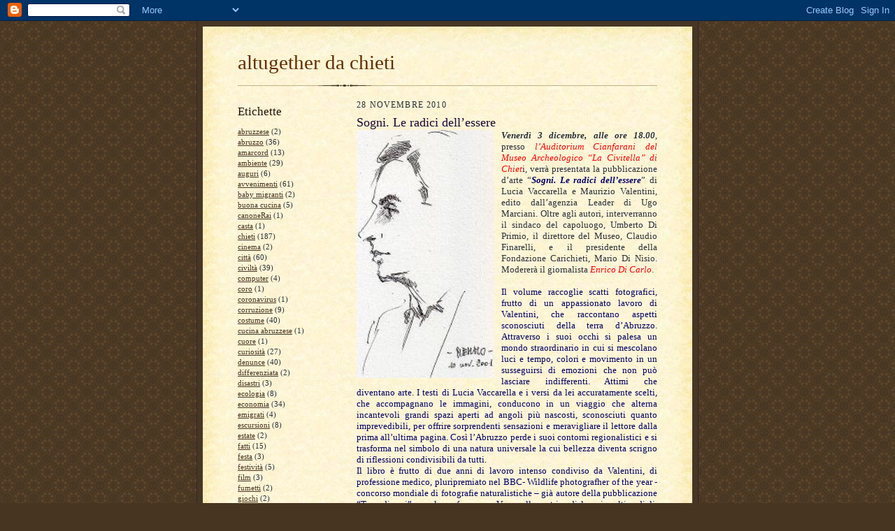

--- FILE ---
content_type: text/html; charset=UTF-8
request_url: https://chieti2millennio.blogspot.com/2010/11/sogni-le-radici-dellessere.html
body_size: 16777
content:
<!DOCTYPE html>
<html dir='ltr'>
<head>
<link href='https://www.blogger.com/static/v1/widgets/2944754296-widget_css_bundle.css' rel='stylesheet' type='text/css'/>
<meta content='text/html; charset=UTF-8' http-equiv='Content-Type'/>
<meta content='blogger' name='generator'/>
<link href='https://chieti2millennio.blogspot.com/favicon.ico' rel='icon' type='image/x-icon'/>
<link href='http://chieti2millennio.blogspot.com/2010/11/sogni-le-radici-dellessere.html' rel='canonical'/>
<link rel="alternate" type="application/atom+xml" title="altugether da chieti - Atom" href="https://chieti2millennio.blogspot.com/feeds/posts/default" />
<link rel="alternate" type="application/rss+xml" title="altugether da chieti - RSS" href="https://chieti2millennio.blogspot.com/feeds/posts/default?alt=rss" />
<link rel="service.post" type="application/atom+xml" title="altugether da chieti - Atom" href="https://www.blogger.com/feeds/6053851213679404687/posts/default" />

<link rel="alternate" type="application/atom+xml" title="altugether da chieti - Atom" href="https://chieti2millennio.blogspot.com/feeds/6474456648788533275/comments/default" />
<!--Can't find substitution for tag [blog.ieCssRetrofitLinks]-->
<link href='https://blogger.googleusercontent.com/img/b/R29vZ2xl/AVvXsEgANNCKlBTL_QdexYJGS5NARf0UyfhmI_exoOTt1Lqw0PWnTfDPhwDBsL95YiYNesnj9mF4o1xad6W16rmieJFldaz0Rsx9d8osqpfqY1DKiSZx9K4nVt40j15cvdPPzaa9X8u51ye4iPg/s320/DiCarlo.jpg' rel='image_src'/>
<meta content='http://chieti2millennio.blogspot.com/2010/11/sogni-le-radici-dellessere.html' property='og:url'/>
<meta content='Sogni. Le radici dell’essere' property='og:title'/>
<meta content='Venerdì 3 dicembre, alle ore 18.00 , presso l’Auditorium Cianfarani del Museo Archeologico “La Civitella” di Chiet i, verrà presentata la pu...' property='og:description'/>
<meta content='https://blogger.googleusercontent.com/img/b/R29vZ2xl/AVvXsEgANNCKlBTL_QdexYJGS5NARf0UyfhmI_exoOTt1Lqw0PWnTfDPhwDBsL95YiYNesnj9mF4o1xad6W16rmieJFldaz0Rsx9d8osqpfqY1DKiSZx9K4nVt40j15cvdPPzaa9X8u51ye4iPg/w1200-h630-p-k-no-nu/DiCarlo.jpg' property='og:image'/>
<title>altugether da chieti: Sogni. Le radici dell&#8217;essere</title>
<style id='page-skin-1' type='text/css'><!--
/*
-----------------------------------------------------
Blogger Template Style Sheet
Name:     Scribe
Date:     27 Feb 2004
Updated by: Blogger Team
------------------------------------------------------ */
/* Defaults
----------------------------------------------- */
body {
margin:0;
padding:0;
font-size: small;
text-align:center;
color:#29303b;
line-height:1.3em;
background:#483521 url("https://resources.blogblog.com/blogblog/data/scribe/bg.gif") repeat;
}
blockquote {
font-style:italic;
padding:0 32px;
line-height:1.6;
margin-top:0;
margin-right:0;
margin-bottom:.6em;
margin-left:0;
}
p {
margin:0;
padding:0;
}
abbr, acronym {
cursor:help;
font-style:normal;
}
code {
font-size: 90%;
white-space:normal;
color:#666;
}
hr {display:none;}
img {border:0;}
/* Link styles */
a:link {
color:#473624;
text-decoration:underline;
}
a:visited {
color: #956839;
text-decoration:underline;
}
a:hover {
color: #956839;
text-decoration:underline;
}
a:active {
color: #956839;
}
/* Layout
----------------------------------------------- */
#outer-wrapper {
background-color:#473624;
border-left:1px solid #332A24;
border-right:1px solid #332A24;
width:700px;
margin:0px auto;
padding:8px;
text-align:center;
font: normal normal 100% Georgia, Times New Roman,Sans-Serif;;
}
#main-top {
width:700px;
height:49px;
background:#FFF3DB url("https://resources.blogblog.com/blogblog/data/scribe/bg_paper_top.jpg") no-repeat top left;
margin:0px;
padding:0px;
display:block;
}
#main-bot {
width:700px;
height:81px;
background:#FFF3DB url("https://resources.blogblog.com/blogblog/data/scribe/bg_paper_bot.jpg") no-repeat top left;
margin:0;
padding:0;
display:block;
}
#wrap2 {
width:700px;
background:#FFF3DB url("https://resources.blogblog.com/blogblog/data/scribe/bg_paper_mid.jpg") repeat-y;
margin-top: -14px;
margin-right: 0px;
margin-bottom: 0px;
margin-left: 0px;
text-align:left;
display:block;
}
#wrap3 {
padding:0 50px;
}
.Header {
}
h1 {
margin:0;
padding-top:0;
padding-right:0;
padding-bottom:6px;
padding-left:0;
font: normal normal 225% Georgia, Times New Roman,sans-serif;
color: #612e00;
}
h1 a:link {
text-decoration:none;
color: #612e00;
}
h1 a:visited {
text-decoration:none;
}
h1 a:hover {
border:0;
text-decoration:none;
}
.Header .description {
margin:0;
padding:0;
line-height:1.5em;
color: #29303B;
font: italic normal 100% Georgia, Times New Roman, sans-serif;
}
#sidebar-wrapper {
clear:left;
}
#main {
width:430px;
float:right;
padding:8px 0;
margin:0;
word-wrap: break-word; /* fix for long text breaking sidebar float in IE */
overflow: hidden;     /* fix for long non-text content breaking IE sidebar float */
}
#sidebar {
width:150px;
float:left;
padding:8px 0;
margin:0;
word-wrap: break-word; /* fix for long text breaking sidebar float in IE */
overflow: hidden;     /* fix for long non-text content breaking IE sidebar float */
}
#footer {
clear:both;
background:url("https://resources.blogblog.com/blogblog/data/scribe/divider.gif") no-repeat top left;
padding-top:10px;
_padding-top:6px; /* IE Windows target */
}
#footer p {
line-height:1.5em;
font-size:75%;
}
/* Typography :: Main entry
----------------------------------------------- */
h2.date-header {
font-weight:normal;
text-transform:uppercase;
letter-spacing:.1em;
font-size:90%;
margin:0;
padding:0;
}
.post {
margin-top:8px;
margin-right:0;
margin-bottom:24px;
margin-left:0;
}
.post h3 {
font-weight:normal;
font-size:140%;
color:#1b0431;
margin:0;
padding:0;
}
.post h3 a {
color: #1b0431;
}
.post-body p {
line-height:1.5em;
margin-top:0;
margin-right:0;
margin-bottom:.6em;
margin-left:0;
}
.post-footer {
font-family: Verdana, sans-serif;
font-size:74%;
border-top:1px solid #BFB186;
padding-top:6px;
}
.post-footer a {
margin-right: 6px;
}
.post ul {
margin:0;
padding:0;
}
.post li {
line-height:1.5em;
list-style:none;
background:url("https://resources.blogblog.com/blogblog/data/scribe/list_icon.gif") no-repeat left .3em;
vertical-align:top;
padding-top: 0;
padding-right: 0;
padding-bottom: .6em;
padding-left: 17px;
margin:0;
}
.feed-links {
clear: both;
line-height: 2.5em;
}
#blog-pager-newer-link {
float: left;
}
#blog-pager-older-link {
float: right;
}
#blog-pager {
text-align: center;
}
/* Typography :: Sidebar
----------------------------------------------- */
.sidebar h2 {
margin:0;
padding:0;
color:#211104;
font: normal normal 150% Georgia, Times New Roman,sans-serif;
}
.sidebar h2 img {
margin-bottom:-4px;
}
.sidebar .widget {
font-size:86%;
margin-top:6px;
margin-right:0;
margin-bottom:12px;
margin-left:0;
padding:0;
line-height: 1.4em;
}
.sidebar ul li {
list-style: none;
margin:0;
}
.sidebar ul {
margin-left: 0;
padding-left: 0;
}
/* Comments
----------------------------------------------- */
#comments {}
#comments h4 {
font-weight:normal;
font-size:120%;
color:#29303B;
margin:0;
padding:0;
}
#comments-block {
line-height:1.5em;
}
.comment-author {
background:url("https://resources.blogblog.com/blogblog/data/scribe/list_icon.gif") no-repeat 2px .35em;
margin:.5em 0 0;
padding-top:0;
padding-right:0;
padding-bottom:0;
padding-left:20px;
font-weight:bold;
}
.comment-body {
margin:0;
padding-top:0;
padding-right:0;
padding-bottom:0;
padding-left:20px;
}
.comment-body p {
font-size:100%;
margin-top:0;
margin-right:0;
margin-bottom:.2em;
margin-left:0;
}
.comment-footer {
color:#29303B;
font-size:74%;
margin:0 0 10px;
padding-top:0;
padding-right:0;
padding-bottom:.75em;
padding-left:20px;
}
.comment-footer a:link {
color:#473624;
text-decoration:underline;
}
.comment-footer a:visited {
color:#716E6C;
text-decoration:underline;
}
.comment-footer a:hover {
color:#956839;
text-decoration:underline;
}
.comment-footer a:active {
color:#956839;
text-decoration:none;
}
.deleted-comment {
font-style:italic;
color:gray;
}
/* Profile
----------------------------------------------- */
#main .profile-data {
display:inline;
}
.profile-datablock, .profile-textblock {
margin-top:0;
margin-right:0;
margin-bottom:4px;
margin-left:0;
}
.profile-data {
margin:0;
padding-top:0;
padding-right:8px;
padding-bottom:0;
padding-left:0;
text-transform:uppercase;
letter-spacing:.1em;
font-size:90%;
color:#211104;
}
.profile-img {
float: left;
margin-top: 0;
margin-right: 5px;
margin-bottom: 5px;
margin-left: 0;
border:1px solid #A2907D;
padding:2px;
}
#header .widget, #main .widget {
margin-bottom:12px;
padding-bottom:12px;
}
#header {
background:url("https://resources.blogblog.com/blogblog/data/scribe/divider.gif") no-repeat bottom left;
}
/** Page structure tweaks for layout editor wireframe */
body#layout #outer-wrapper {
margin-top: 0;
padding-top: 0;
}
body#layout #wrap2,
body#layout #wrap3 {
margin-top: 0;
}
body#layout #main-top {
display:none;
}

--></style>
<link href='https://www.blogger.com/dyn-css/authorization.css?targetBlogID=6053851213679404687&amp;zx=1d7dd4dc-20be-44c8-a3b1-4abebf2f88cc' media='none' onload='if(media!=&#39;all&#39;)media=&#39;all&#39;' rel='stylesheet'/><noscript><link href='https://www.blogger.com/dyn-css/authorization.css?targetBlogID=6053851213679404687&amp;zx=1d7dd4dc-20be-44c8-a3b1-4abebf2f88cc' rel='stylesheet'/></noscript>
<meta name='google-adsense-platform-account' content='ca-host-pub-1556223355139109'/>
<meta name='google-adsense-platform-domain' content='blogspot.com'/>

</head>
<body>
<div class='navbar section' id='navbar'><div class='widget Navbar' data-version='1' id='Navbar1'><script type="text/javascript">
    function setAttributeOnload(object, attribute, val) {
      if(window.addEventListener) {
        window.addEventListener('load',
          function(){ object[attribute] = val; }, false);
      } else {
        window.attachEvent('onload', function(){ object[attribute] = val; });
      }
    }
  </script>
<div id="navbar-iframe-container"></div>
<script type="text/javascript" src="https://apis.google.com/js/platform.js"></script>
<script type="text/javascript">
      gapi.load("gapi.iframes:gapi.iframes.style.bubble", function() {
        if (gapi.iframes && gapi.iframes.getContext) {
          gapi.iframes.getContext().openChild({
              url: 'https://www.blogger.com/navbar/6053851213679404687?po\x3d6474456648788533275\x26origin\x3dhttps://chieti2millennio.blogspot.com',
              where: document.getElementById("navbar-iframe-container"),
              id: "navbar-iframe"
          });
        }
      });
    </script><script type="text/javascript">
(function() {
var script = document.createElement('script');
script.type = 'text/javascript';
script.src = '//pagead2.googlesyndication.com/pagead/js/google_top_exp.js';
var head = document.getElementsByTagName('head')[0];
if (head) {
head.appendChild(script);
}})();
</script>
</div></div>
<div id='outer-wrapper'>
<div id='main-top'></div>
<!-- placeholder for image -->
<div id='wrap2'><div id='wrap3'>
<div class='header section' id='header'><div class='widget Header' data-version='1' id='Header1'>
<div id='header-inner'>
<div class='titlewrapper'>
<h1 class='title'>
<a href='https://chieti2millennio.blogspot.com/'>
altugether da chieti
</a>
</h1>
</div>
<div class='descriptionwrapper'>
<p class='description'><span>
</span></p>
</div>
</div>
</div></div>
<div id='crosscol-wrapper' style='text-align:center'>
<div class='crosscol no-items section' id='crosscol'></div>
</div>
<div id='sidebar-wrapper'>
<div class='sidebar section' id='sidebar'><div class='widget Label' data-version='1' id='Label1'>
<h2>Etichette</h2>
<div class='widget-content list-label-widget-content'>
<ul>
<li>
<a dir='ltr' href='https://chieti2millennio.blogspot.com/search/label/abruzzese'>abruzzese</a>
<span dir='ltr'>(2)</span>
</li>
<li>
<a dir='ltr' href='https://chieti2millennio.blogspot.com/search/label/abruzzo'>abruzzo</a>
<span dir='ltr'>(36)</span>
</li>
<li>
<a dir='ltr' href='https://chieti2millennio.blogspot.com/search/label/amarcord'>amarcord</a>
<span dir='ltr'>(13)</span>
</li>
<li>
<a dir='ltr' href='https://chieti2millennio.blogspot.com/search/label/ambiente'>ambiente</a>
<span dir='ltr'>(29)</span>
</li>
<li>
<a dir='ltr' href='https://chieti2millennio.blogspot.com/search/label/auguri'>auguri</a>
<span dir='ltr'>(6)</span>
</li>
<li>
<a dir='ltr' href='https://chieti2millennio.blogspot.com/search/label/avvenimenti'>avvenimenti</a>
<span dir='ltr'>(61)</span>
</li>
<li>
<a dir='ltr' href='https://chieti2millennio.blogspot.com/search/label/baby%20migranti'>baby migranti</a>
<span dir='ltr'>(2)</span>
</li>
<li>
<a dir='ltr' href='https://chieti2millennio.blogspot.com/search/label/buona%20cucina'>buona cucina</a>
<span dir='ltr'>(5)</span>
</li>
<li>
<a dir='ltr' href='https://chieti2millennio.blogspot.com/search/label/canoneRai'>canoneRai</a>
<span dir='ltr'>(1)</span>
</li>
<li>
<a dir='ltr' href='https://chieti2millennio.blogspot.com/search/label/casta'>casta</a>
<span dir='ltr'>(1)</span>
</li>
<li>
<a dir='ltr' href='https://chieti2millennio.blogspot.com/search/label/chieti'>chieti</a>
<span dir='ltr'>(187)</span>
</li>
<li>
<a dir='ltr' href='https://chieti2millennio.blogspot.com/search/label/cinema'>cinema</a>
<span dir='ltr'>(2)</span>
</li>
<li>
<a dir='ltr' href='https://chieti2millennio.blogspot.com/search/label/citt%C3%A0'>città</a>
<span dir='ltr'>(60)</span>
</li>
<li>
<a dir='ltr' href='https://chieti2millennio.blogspot.com/search/label/civilt%C3%A0'>civiltà</a>
<span dir='ltr'>(39)</span>
</li>
<li>
<a dir='ltr' href='https://chieti2millennio.blogspot.com/search/label/computer'>computer</a>
<span dir='ltr'>(4)</span>
</li>
<li>
<a dir='ltr' href='https://chieti2millennio.blogspot.com/search/label/coro'>coro</a>
<span dir='ltr'>(1)</span>
</li>
<li>
<a dir='ltr' href='https://chieti2millennio.blogspot.com/search/label/coronavirus'>coronavirus</a>
<span dir='ltr'>(1)</span>
</li>
<li>
<a dir='ltr' href='https://chieti2millennio.blogspot.com/search/label/corruzione'>corruzione</a>
<span dir='ltr'>(9)</span>
</li>
<li>
<a dir='ltr' href='https://chieti2millennio.blogspot.com/search/label/costume'>costume</a>
<span dir='ltr'>(40)</span>
</li>
<li>
<a dir='ltr' href='https://chieti2millennio.blogspot.com/search/label/cucina%20abruzzese'>cucina abruzzese</a>
<span dir='ltr'>(1)</span>
</li>
<li>
<a dir='ltr' href='https://chieti2millennio.blogspot.com/search/label/cuore'>cuore</a>
<span dir='ltr'>(1)</span>
</li>
<li>
<a dir='ltr' href='https://chieti2millennio.blogspot.com/search/label/curiosit%C3%A0'>curiosità</a>
<span dir='ltr'>(27)</span>
</li>
<li>
<a dir='ltr' href='https://chieti2millennio.blogspot.com/search/label/denunce'>denunce</a>
<span dir='ltr'>(40)</span>
</li>
<li>
<a dir='ltr' href='https://chieti2millennio.blogspot.com/search/label/differenziata'>differenziata</a>
<span dir='ltr'>(2)</span>
</li>
<li>
<a dir='ltr' href='https://chieti2millennio.blogspot.com/search/label/disastri'>disastri</a>
<span dir='ltr'>(3)</span>
</li>
<li>
<a dir='ltr' href='https://chieti2millennio.blogspot.com/search/label/ecologia'>ecologia</a>
<span dir='ltr'>(8)</span>
</li>
<li>
<a dir='ltr' href='https://chieti2millennio.blogspot.com/search/label/economia'>economia</a>
<span dir='ltr'>(34)</span>
</li>
<li>
<a dir='ltr' href='https://chieti2millennio.blogspot.com/search/label/emigrati'>emigrati</a>
<span dir='ltr'>(4)</span>
</li>
<li>
<a dir='ltr' href='https://chieti2millennio.blogspot.com/search/label/escursioni'>escursioni</a>
<span dir='ltr'>(8)</span>
</li>
<li>
<a dir='ltr' href='https://chieti2millennio.blogspot.com/search/label/estate'>estate</a>
<span dir='ltr'>(2)</span>
</li>
<li>
<a dir='ltr' href='https://chieti2millennio.blogspot.com/search/label/fatti'>fatti</a>
<span dir='ltr'>(15)</span>
</li>
<li>
<a dir='ltr' href='https://chieti2millennio.blogspot.com/search/label/festa'>festa</a>
<span dir='ltr'>(3)</span>
</li>
<li>
<a dir='ltr' href='https://chieti2millennio.blogspot.com/search/label/festivit%C3%A0'>festività</a>
<span dir='ltr'>(5)</span>
</li>
<li>
<a dir='ltr' href='https://chieti2millennio.blogspot.com/search/label/film'>film</a>
<span dir='ltr'>(3)</span>
</li>
<li>
<a dir='ltr' href='https://chieti2millennio.blogspot.com/search/label/fumetti'>fumetti</a>
<span dir='ltr'>(2)</span>
</li>
<li>
<a dir='ltr' href='https://chieti2millennio.blogspot.com/search/label/giochi'>giochi</a>
<span dir='ltr'>(2)</span>
</li>
<li>
<a dir='ltr' href='https://chieti2millennio.blogspot.com/search/label/gioco'>gioco</a>
<span dir='ltr'>(1)</span>
</li>
<li>
<a dir='ltr' href='https://chieti2millennio.blogspot.com/search/label/giustizia'>giustizia</a>
<span dir='ltr'>(3)</span>
</li>
<li>
<a dir='ltr' href='https://chieti2millennio.blogspot.com/search/label/governo'>governo</a>
<span dir='ltr'>(13)</span>
</li>
<li>
<a dir='ltr' href='https://chieti2millennio.blogspot.com/search/label/guerra'>guerra</a>
<span dir='ltr'>(4)</span>
</li>
<li>
<a dir='ltr' href='https://chieti2millennio.blogspot.com/search/label/immigrazione'>immigrazione</a>
<span dir='ltr'>(2)</span>
</li>
<li>
<a dir='ltr' href='https://chieti2millennio.blogspot.com/search/label/incivilt%C3%A0'>inciviltà</a>
<span dir='ltr'>(4)</span>
</li>
<li>
<a dir='ltr' href='https://chieti2millennio.blogspot.com/search/label/Informatica'>Informatica</a>
<span dir='ltr'>(3)</span>
</li>
<li>
<a dir='ltr' href='https://chieti2millennio.blogspot.com/search/label/inquinamento'>inquinamento</a>
<span dir='ltr'>(6)</span>
</li>
<li>
<a dir='ltr' href='https://chieti2millennio.blogspot.com/search/label/internet'>internet</a>
<span dir='ltr'>(3)</span>
</li>
<li>
<a dir='ltr' href='https://chieti2millennio.blogspot.com/search/label/lavoro'>lavoro</a>
<span dir='ltr'>(15)</span>
</li>
<li>
<a dir='ltr' href='https://chieti2millennio.blogspot.com/search/label/macchine'>macchine</a>
<span dir='ltr'>(4)</span>
</li>
<li>
<a dir='ltr' href='https://chieti2millennio.blogspot.com/search/label/medicina'>medicina</a>
<span dir='ltr'>(1)</span>
</li>
<li>
<a dir='ltr' href='https://chieti2millennio.blogspot.com/search/label/Montagna'>Montagna</a>
<span dir='ltr'>(3)</span>
</li>
<li>
<a dir='ltr' href='https://chieti2millennio.blogspot.com/search/label/mostre'>mostre</a>
<span dir='ltr'>(4)</span>
</li>
<li>
<a dir='ltr' href='https://chieti2millennio.blogspot.com/search/label/mozartiana'>mozartiana</a>
<span dir='ltr'>(2)</span>
</li>
<li>
<a dir='ltr' href='https://chieti2millennio.blogspot.com/search/label/musica'>musica</a>
<span dir='ltr'>(15)</span>
</li>
<li>
<a dir='ltr' href='https://chieti2millennio.blogspot.com/search/label/No%20Tav'>No Tav</a>
<span dir='ltr'>(1)</span>
</li>
<li>
<a dir='ltr' href='https://chieti2millennio.blogspot.com/search/label/novit%C3%A0'>novità</a>
<span dir='ltr'>(2)</span>
</li>
<li>
<a dir='ltr' href='https://chieti2millennio.blogspot.com/search/label/pensioni'>pensioni</a>
<span dir='ltr'>(1)</span>
</li>
<li>
<a dir='ltr' href='https://chieti2millennio.blogspot.com/search/label/personaggi%20famosi'>personaggi famosi</a>
<span dir='ltr'>(9)</span>
</li>
<li>
<a dir='ltr' href='https://chieti2millennio.blogspot.com/search/label/personaggio%20famoso'>personaggio famoso</a>
<span dir='ltr'>(1)</span>
</li>
<li>
<a dir='ltr' href='https://chieti2millennio.blogspot.com/search/label/poesia'>poesia</a>
<span dir='ltr'>(7)</span>
</li>
<li>
<a dir='ltr' href='https://chieti2millennio.blogspot.com/search/label/politica'>politica</a>
<span dir='ltr'>(100)</span>
</li>
<li>
<a dir='ltr' href='https://chieti2millennio.blogspot.com/search/label/politichese'>politichese</a>
<span dir='ltr'>(6)</span>
</li>
<li>
<a dir='ltr' href='https://chieti2millennio.blogspot.com/search/label/proteste'>proteste</a>
<span dir='ltr'>(13)</span>
</li>
<li>
<a dir='ltr' href='https://chieti2millennio.blogspot.com/search/label/referendum'>referendum</a>
<span dir='ltr'>(2)</span>
</li>
<li>
<a dir='ltr' href='https://chieti2millennio.blogspot.com/search/label/religione'>religione</a>
<span dir='ltr'>(2)</span>
</li>
<li>
<a dir='ltr' href='https://chieti2millennio.blogspot.com/search/label/riciclo'>riciclo</a>
<span dir='ltr'>(2)</span>
</li>
<li>
<a dir='ltr' href='https://chieti2millennio.blogspot.com/search/label/rifiuti'>rifiuti</a>
<span dir='ltr'>(3)</span>
</li>
<li>
<a dir='ltr' href='https://chieti2millennio.blogspot.com/search/label/riflessioni'>riflessioni</a>
<span dir='ltr'>(2)</span>
</li>
<li>
<a dir='ltr' href='https://chieti2millennio.blogspot.com/search/label/rinnovabili'>rinnovabili</a>
<span dir='ltr'>(1)</span>
</li>
<li>
<a dir='ltr' href='https://chieti2millennio.blogspot.com/search/label/sagre%20paesane'>sagre paesane</a>
<span dir='ltr'>(3)</span>
</li>
<li>
<a dir='ltr' href='https://chieti2millennio.blogspot.com/search/label/salute'>salute</a>
<span dir='ltr'>(32)</span>
</li>
<li>
<a dir='ltr' href='https://chieti2millennio.blogspot.com/search/label/scuola'>scuola</a>
<span dir='ltr'>(12)</span>
</li>
<li>
<a dir='ltr' href='https://chieti2millennio.blogspot.com/search/label/sindacato'>sindacato</a>
<span dir='ltr'>(8)</span>
</li>
<li>
<a dir='ltr' href='https://chieti2millennio.blogspot.com/search/label/societ%C3%A0'>società</a>
<span dir='ltr'>(56)</span>
</li>
<li>
<a dir='ltr' href='https://chieti2millennio.blogspot.com/search/label/spettacoli'>spettacoli</a>
<span dir='ltr'>(9)</span>
</li>
<li>
<a dir='ltr' href='https://chieti2millennio.blogspot.com/search/label/sport'>sport</a>
<span dir='ltr'>(21)</span>
</li>
<li>
<a dir='ltr' href='https://chieti2millennio.blogspot.com/search/label/sprechi'>sprechi</a>
<span dir='ltr'>(4)</span>
</li>
<li>
<a dir='ltr' href='https://chieti2millennio.blogspot.com/search/label/storia'>storia</a>
<span dir='ltr'>(18)</span>
</li>
<li>
<a dir='ltr' href='https://chieti2millennio.blogspot.com/search/label/stranezze'>stranezze</a>
<span dir='ltr'>(32)</span>
</li>
<li>
<a dir='ltr' href='https://chieti2millennio.blogspot.com/search/label/superstizione'>superstizione</a>
<span dir='ltr'>(2)</span>
</li>
<li>
<a dir='ltr' href='https://chieti2millennio.blogspot.com/search/label/tasse'>tasse</a>
<span dir='ltr'>(14)</span>
</li>
<li>
<a dir='ltr' href='https://chieti2millennio.blogspot.com/search/label/tipistrani'>tipistrani</a>
<span dir='ltr'>(2)</span>
</li>
<li>
<a dir='ltr' href='https://chieti2millennio.blogspot.com/search/label/tradizioni'>tradizioni</a>
<span dir='ltr'>(1)</span>
</li>
<li>
<a dir='ltr' href='https://chieti2millennio.blogspot.com/search/label/truffe'>truffe</a>
<span dir='ltr'>(3)</span>
</li>
<li>
<a dir='ltr' href='https://chieti2millennio.blogspot.com/search/label/turismo'>turismo</a>
<span dir='ltr'>(11)</span>
</li>
<li>
<a dir='ltr' href='https://chieti2millennio.blogspot.com/search/label/umorismo'>umorismo</a>
<span dir='ltr'>(8)</span>
</li>
<li>
<a dir='ltr' href='https://chieti2millennio.blogspot.com/search/label/vacanze'>vacanze</a>
<span dir='ltr'>(1)</span>
</li>
<li>
<a dir='ltr' href='https://chieti2millennio.blogspot.com/search/label/Vaticano'>Vaticano</a>
<span dir='ltr'>(2)</span>
</li>
</ul>
<div class='clear'></div>
</div>
</div><div class='widget BlogList' data-version='1' id='BlogList1'>
<div class='widget-content'>
<div class='blog-list-container' id='BlogList1_container'>
<ul id='BlogList1_blogs'>
<li style='display: block;'>
<div class='blog-icon'>
<img data-lateloadsrc='https://lh3.googleusercontent.com/blogger_img_proxy/AEn0k_saVwWRa3m-GivXki7EFwf6kBatkm4C3i7NtoaMrJfcW_7eE6Kb4oJTj6mHmk3HvuIggcV8bSGfpxkxw6ZeR9lw2-Oa3uS88QscmAWgvFwnSpuf=s16-w16-h16' height='16' width='16'/>
</div>
<div class='blog-content'>
<div class='blog-title'>
<a href='https://pornodidattica.blogspot.com/' target='_blank'>
Fracatz</a>
</div>
<div class='item-content'>
</div>
</div>
<div style='clear: both;'></div>
</li>
<li style='display: block;'>
<div class='blog-icon'>
<img data-lateloadsrc='https://lh3.googleusercontent.com/blogger_img_proxy/AEn0k_vfwqpHd1UhdGcqKiVyh-S5i57KOxmojOs780co1gGIegnSTHeCRth2Yxt3OpdtPwN4DD4yW0PqyX7C1OdcIC65z5XcX88rBmuKNx80=s16-w16-h16' height='16' width='16'/>
</div>
<div class='blog-content'>
<div class='blog-title'>
<a href='https://raspodie.blogspot.com/' target='_blank'>
Redcats</a>
</div>
<div class='item-content'>
</div>
</div>
<div style='clear: both;'></div>
</li>
<li style='display: block;'>
<div class='blog-icon'>
<img data-lateloadsrc='https://lh3.googleusercontent.com/blogger_img_proxy/AEn0k_u8epBF9d_BJF1S6NFh05u9qsjiW2YKCp5M_az6LpprpmFDl3h5fGj0LCLaGbm8XcUyAeKfgYvVvUYLcih4yaowT9hpHd8DW2qktIbggHx-b_0rKhN4=s16-w16-h16' height='16' width='16'/>
</div>
<div class='blog-content'>
<div class='blog-title'>
<a href='http://idiaridelloscooter.blogspot.com/' target='_blank'>
I diari dello scooter</a>
</div>
<div class='item-content'>
</div>
</div>
<div style='clear: both;'></div>
</li>
<li style='display: block;'>
<div class='blog-icon'>
<img data-lateloadsrc='https://lh3.googleusercontent.com/blogger_img_proxy/AEn0k_uysogBdVER4GmI712WM_UiRhtFzAizSnE99NBgJ8vKykckVc26gsaCOsqyt9rV4lCb1giDDwTumgY8DpfgbTXFyfdu3we-rEmojSePh-4WIg=s16-w16-h16' height='16' width='16'/>
</div>
<div class='blog-content'>
<div class='blog-title'>
<a href='https://turismolento.blogspot.com/' target='_blank'>
Turismo Lento</a>
</div>
<div class='item-content'>
</div>
</div>
<div style='clear: both;'></div>
</li>
<li style='display: block;'>
<div class='blog-icon'>
<img data-lateloadsrc='https://lh3.googleusercontent.com/blogger_img_proxy/AEn0k_vCTEu_ihKc3wzEArxVOeq0bHN3xo2Ln2RtqaD8HQbhG3oVptCcznUWBv0r9UZ8F-yIhT6V64NSxor7O7JhGF7101fQsVJIAYYQ4b3YRY2ZlG-uPA=s16-w16-h16' height='16' width='16'/>
</div>
<div class='blog-content'>
<div class='blog-title'>
<a href='https://deangelissilvia.blogspot.com/' target='_blank'>
SFUMATURE  D' INDACO</a>
</div>
<div class='item-content'>
</div>
</div>
<div style='clear: both;'></div>
</li>
<li style='display: block;'>
<div class='blog-icon'>
<img data-lateloadsrc='https://lh3.googleusercontent.com/blogger_img_proxy/AEn0k_vlfyMqXbxK1p8D1a1XAY0ev3Mr-m7Li9EEEzTpJmRde_-xQwYnJr2VtktLmdyiZ1MKv_x6wCwmcXF-z9ZdV-mFjFUJ8FuYJD347oAduwTJ9EtYDw=s16-w16-h16' height='16' width='16'/>
</div>
<div class='blog-content'>
<div class='blog-title'>
<a href='http://mostrelibriluoghi.blogspot.com/' target='_blank'>
mostrelibriluoghi</a>
</div>
<div class='item-content'>
</div>
</div>
<div style='clear: both;'></div>
</li>
<li style='display: block;'>
<div class='blog-icon'>
<img data-lateloadsrc='https://lh3.googleusercontent.com/blogger_img_proxy/AEn0k_timRdU3VT4idw_gs5hBMra5HjWK66nFfQ-AyhCdVIOSR4nB01HG-CVEEKk4FOYKCON82JwXzNbd5EUPa3w0FEBROgQpxLweZGHiL-x4xT-GoY=s16-w16-h16' height='16' width='16'/>
</div>
<div class='blog-content'>
<div class='blog-title'>
<a href='https://abortimentali.blogspot.com/' target='_blank'>
Coito Ergo Sum</a>
</div>
<div class='item-content'>
</div>
</div>
<div style='clear: both;'></div>
</li>
<li style='display: block;'>
<div class='blog-icon'>
<img data-lateloadsrc='https://lh3.googleusercontent.com/blogger_img_proxy/AEn0k_u4-04PWHRuxAauHtNesUTDlQIuWbKOihFK7GGxvo92BtGBBKu0-gaje-8rGDbFv--uSxHmwszkR2KLTN8vxHlZvR5a2WZVjK_6ERtYyRQ=s16-w16-h16' height='16' width='16'/>
</div>
<div class='blog-content'>
<div class='blog-title'>
<a href='https://naldorielio.blogspot.com/' target='_blank'>
Elio</a>
</div>
<div class='item-content'>
</div>
</div>
<div style='clear: both;'></div>
</li>
<li style='display: block;'>
<div class='blog-icon'>
<img data-lateloadsrc='https://lh3.googleusercontent.com/blogger_img_proxy/AEn0k_tpqoWcCdPfiIjXVpxKcVDpa5vCOREOGUL-YOfejh_bxpyuYHQW-gio2V8edvifyfHTxrme2JtIKTRWf7XDxPmyo5eEBk2XFnsrk_-Hmfi185XxLg=s16-w16-h16' height='16' width='16'/>
</div>
<div class='blog-content'>
<div class='blog-title'>
<a href='http://altogetherchieti.blogspot.com/' target='_blank'>
AltogetherDaCH</a>
</div>
<div class='item-content'>
</div>
</div>
<div style='clear: both;'></div>
</li>
<li style='display: block;'>
<div class='blog-icon'>
<img data-lateloadsrc='https://lh3.googleusercontent.com/blogger_img_proxy/AEn0k_vDqwyGl43_beYf_jBZKlSlUAlf-ZgLrVievc2ar-xj2YeZP4OsYHgNBzE0x3ZXpxa51iahEMaqkaPc1lq95BZHoPWTRSjWntcxI9k=s16-w16-h16' height='16' width='16'/>
</div>
<div class='blog-content'>
<div class='blog-title'>
<a href='https://eldalie.blogspot.com/' target='_blank'>
eldalie</a>
</div>
<div class='item-content'>
</div>
</div>
<div style='clear: both;'></div>
</li>
<li style='display: block;'>
<div class='blog-icon'>
<img data-lateloadsrc='https://lh3.googleusercontent.com/blogger_img_proxy/AEn0k_uFimvsMWPHZFj8Z4yvDAjpA4XohnaVkWHvk1M1KlwbjiGCcWZ6YM9wz2RUVMSQc5OeZN-QysEjQ7zkHPelCunzj-EQXVmbVxSV8uGymky7Dg=s16-w16-h16' height='16' width='16'/>
</div>
<div class='blog-content'>
<div class='blog-title'>
<a href='http://zoneindefinite.blogspot.com/' target='_blank'>
Zone Indefinite</a>
</div>
<div class='item-content'>
</div>
</div>
<div style='clear: both;'></div>
</li>
<li style='display: block;'>
<div class='blog-icon'>
<img data-lateloadsrc='https://lh3.googleusercontent.com/blogger_img_proxy/AEn0k_sbicFjWn5WKf_h00L7h7bec1tL86yX-v_tOcnqOwTxP7u45oM2Q95f24i5jirkX4diBM7eZ9p9ODvI2RTxtw5G8XDjoFdsPKA=s16-w16-h16' height='16' width='16'/>
</div>
<div class='blog-content'>
<div class='blog-title'>
<a href='http://www.giuliogmdb.com/' target='_blank'>
Giulio GMDB&#169;</a>
</div>
<div class='item-content'>
</div>
</div>
<div style='clear: both;'></div>
</li>
<li style='display: block;'>
<div class='blog-icon'>
<img data-lateloadsrc='https://lh3.googleusercontent.com/blogger_img_proxy/AEn0k_v1gY4OJEvjECzvcvFOY8xRflKRWTn9mXGTQrlZ_Ja6BwfRlms1NOCZl7_wuLZserbCIKSCrUJ1Q8CnjOyz9ej2O7HPW5dsjt_-zQ1XSRo=s16-w16-h16' height='16' width='16'/>
</div>
<div class='blog-content'>
<div class='blog-title'>
<a href='https://mondodarte.blogspot.com/' target='_blank'>
Mondo D'Arte</a>
</div>
<div class='item-content'>
</div>
</div>
<div style='clear: both;'></div>
</li>
<li style='display: block;'>
<div class='blog-icon'>
<img data-lateloadsrc='https://lh3.googleusercontent.com/blogger_img_proxy/AEn0k_vFgXO0QLnchcEDYb1wlN3_0jguhNS0yHVk8hVCIza_mbyst-dPtYoXsMoksoR4S1-Fcc2AoL4Nql2f356KgoWon8CAJBgIRRTBEBCRCg0=s16-w16-h16' height='16' width='16'/>
</div>
<div class='blog-content'>
<div class='blog-title'>
<a href='http://ontanoverde.blogspot.com/' target='_blank'>
Una vita movimentata</a>
</div>
<div class='item-content'>
</div>
</div>
<div style='clear: both;'></div>
</li>
<li style='display: block;'>
<div class='blog-icon'>
<img data-lateloadsrc='https://lh3.googleusercontent.com/blogger_img_proxy/AEn0k_uVwt2njoF3wSFDBE7Plj1cfRBIKTiHL-wulgu79m0mlx1zz3U3H6fr7FmwJS0BHXBkvHVp_f7PMruxbFHYNR0dqR8elS_GCpL1=s16-w16-h16' height='16' width='16'/>
</div>
<div class='blog-content'>
<div class='blog-title'>
<a href='http://iokylie.blogspot.com/' target='_blank'>
Il Blog di Kylie</a>
</div>
<div class='item-content'>
</div>
</div>
<div style='clear: both;'></div>
</li>
<li style='display: block;'>
<div class='blog-icon'>
<img data-lateloadsrc='https://lh3.googleusercontent.com/blogger_img_proxy/AEn0k_vC3rmoPxdwqEMAfpRyr1ew9MHN3mm9kKHaJF4zlfDVQvotgPRQkRsjHVSpnnyeZ3VSinZGRcVVYTmlcFPiaYyl5t8Fbsn-kjNpqUUTxpDx=s16-w16-h16' height='16' width='16'/>
</div>
<div class='blog-content'>
<div class='blog-title'>
<a href='http://senecamilano.blogspot.com/' target='_blank'>
TRA SOGNI E REALTA'</a>
</div>
<div class='item-content'>
</div>
</div>
<div style='clear: both;'></div>
</li>
<li style='display: block;'>
<div class='blog-icon'>
<img data-lateloadsrc='https://lh3.googleusercontent.com/blogger_img_proxy/AEn0k_szX31Zwlm27ojvO8EZQQArmrj572x3I2ECCrkyihvi7V84lLARFonqX1RwEOsraWo42fwlN_N63MsEzRFR35Z2QUJ6JXV0ZXg=s16-w16-h16' height='16' width='16'/>
</div>
<div class='blog-content'>
<div class='blog-title'>
<a href='http://gds75.blogspot.com/' target='_blank'>
GDS75</a>
</div>
<div class='item-content'>
</div>
</div>
<div style='clear: both;'></div>
</li>
<li style='display: block;'>
<div class='blog-icon'>
<img data-lateloadsrc='https://lh3.googleusercontent.com/blogger_img_proxy/AEn0k_tgL_n-c_aG3vscMolXfkfoLKdBzD1PbPAkkNa7Tz7nLU2fEkr2RRPRjV-Ma7rgkk24Gk6xJpYFicHd0a6LIBjTWv3ZYzCdHKx5_1VL9Ft7x3imUg=s16-w16-h16' height='16' width='16'/>
</div>
<div class='blog-content'>
<div class='blog-title'>
<a href='http://bastianocuntrari.blogspot.com/' target='_blank'>
Carta Straccia</a>
</div>
<div class='item-content'>
</div>
</div>
<div style='clear: both;'></div>
</li>
</ul>
<div class='clear'></div>
</div>
</div>
</div><div class='widget BlogArchive' data-version='1' id='BlogArchive1'>
<h2>Archivio blog</h2>
<div class='widget-content'>
<div id='ArchiveList'>
<div id='BlogArchive1_ArchiveList'>
<ul class='hierarchy'>
<li class='archivedate collapsed'>
<a class='toggle' href='javascript:void(0)'>
<span class='zippy'>

        &#9658;&#160;
      
</span>
</a>
<a class='post-count-link' href='https://chieti2millennio.blogspot.com/2024/'>
2024
</a>
<span class='post-count' dir='ltr'>(2)</span>
<ul class='hierarchy'>
<li class='archivedate collapsed'>
<a class='toggle' href='javascript:void(0)'>
<span class='zippy'>

        &#9658;&#160;
      
</span>
</a>
<a class='post-count-link' href='https://chieti2millennio.blogspot.com/2024/06/'>
giugno
</a>
<span class='post-count' dir='ltr'>(1)</span>
</li>
</ul>
<ul class='hierarchy'>
<li class='archivedate collapsed'>
<a class='toggle' href='javascript:void(0)'>
<span class='zippy'>

        &#9658;&#160;
      
</span>
</a>
<a class='post-count-link' href='https://chieti2millennio.blogspot.com/2024/05/'>
maggio
</a>
<span class='post-count' dir='ltr'>(1)</span>
</li>
</ul>
</li>
</ul>
<ul class='hierarchy'>
<li class='archivedate collapsed'>
<a class='toggle' href='javascript:void(0)'>
<span class='zippy'>

        &#9658;&#160;
      
</span>
</a>
<a class='post-count-link' href='https://chieti2millennio.blogspot.com/2023/'>
2023
</a>
<span class='post-count' dir='ltr'>(5)</span>
<ul class='hierarchy'>
<li class='archivedate collapsed'>
<a class='toggle' href='javascript:void(0)'>
<span class='zippy'>

        &#9658;&#160;
      
</span>
</a>
<a class='post-count-link' href='https://chieti2millennio.blogspot.com/2023/12/'>
dicembre
</a>
<span class='post-count' dir='ltr'>(1)</span>
</li>
</ul>
<ul class='hierarchy'>
<li class='archivedate collapsed'>
<a class='toggle' href='javascript:void(0)'>
<span class='zippy'>

        &#9658;&#160;
      
</span>
</a>
<a class='post-count-link' href='https://chieti2millennio.blogspot.com/2023/11/'>
novembre
</a>
<span class='post-count' dir='ltr'>(2)</span>
</li>
</ul>
<ul class='hierarchy'>
<li class='archivedate collapsed'>
<a class='toggle' href='javascript:void(0)'>
<span class='zippy'>

        &#9658;&#160;
      
</span>
</a>
<a class='post-count-link' href='https://chieti2millennio.blogspot.com/2023/06/'>
giugno
</a>
<span class='post-count' dir='ltr'>(1)</span>
</li>
</ul>
<ul class='hierarchy'>
<li class='archivedate collapsed'>
<a class='toggle' href='javascript:void(0)'>
<span class='zippy'>

        &#9658;&#160;
      
</span>
</a>
<a class='post-count-link' href='https://chieti2millennio.blogspot.com/2023/05/'>
maggio
</a>
<span class='post-count' dir='ltr'>(1)</span>
</li>
</ul>
</li>
</ul>
<ul class='hierarchy'>
<li class='archivedate collapsed'>
<a class='toggle' href='javascript:void(0)'>
<span class='zippy'>

        &#9658;&#160;
      
</span>
</a>
<a class='post-count-link' href='https://chieti2millennio.blogspot.com/2022/'>
2022
</a>
<span class='post-count' dir='ltr'>(10)</span>
<ul class='hierarchy'>
<li class='archivedate collapsed'>
<a class='toggle' href='javascript:void(0)'>
<span class='zippy'>

        &#9658;&#160;
      
</span>
</a>
<a class='post-count-link' href='https://chieti2millennio.blogspot.com/2022/11/'>
novembre
</a>
<span class='post-count' dir='ltr'>(1)</span>
</li>
</ul>
<ul class='hierarchy'>
<li class='archivedate collapsed'>
<a class='toggle' href='javascript:void(0)'>
<span class='zippy'>

        &#9658;&#160;
      
</span>
</a>
<a class='post-count-link' href='https://chieti2millennio.blogspot.com/2022/10/'>
ottobre
</a>
<span class='post-count' dir='ltr'>(1)</span>
</li>
</ul>
<ul class='hierarchy'>
<li class='archivedate collapsed'>
<a class='toggle' href='javascript:void(0)'>
<span class='zippy'>

        &#9658;&#160;
      
</span>
</a>
<a class='post-count-link' href='https://chieti2millennio.blogspot.com/2022/08/'>
agosto
</a>
<span class='post-count' dir='ltr'>(1)</span>
</li>
</ul>
<ul class='hierarchy'>
<li class='archivedate collapsed'>
<a class='toggle' href='javascript:void(0)'>
<span class='zippy'>

        &#9658;&#160;
      
</span>
</a>
<a class='post-count-link' href='https://chieti2millennio.blogspot.com/2022/06/'>
giugno
</a>
<span class='post-count' dir='ltr'>(1)</span>
</li>
</ul>
<ul class='hierarchy'>
<li class='archivedate collapsed'>
<a class='toggle' href='javascript:void(0)'>
<span class='zippy'>

        &#9658;&#160;
      
</span>
</a>
<a class='post-count-link' href='https://chieti2millennio.blogspot.com/2022/04/'>
aprile
</a>
<span class='post-count' dir='ltr'>(1)</span>
</li>
</ul>
<ul class='hierarchy'>
<li class='archivedate collapsed'>
<a class='toggle' href='javascript:void(0)'>
<span class='zippy'>

        &#9658;&#160;
      
</span>
</a>
<a class='post-count-link' href='https://chieti2millennio.blogspot.com/2022/03/'>
marzo
</a>
<span class='post-count' dir='ltr'>(4)</span>
</li>
</ul>
<ul class='hierarchy'>
<li class='archivedate collapsed'>
<a class='toggle' href='javascript:void(0)'>
<span class='zippy'>

        &#9658;&#160;
      
</span>
</a>
<a class='post-count-link' href='https://chieti2millennio.blogspot.com/2022/02/'>
febbraio
</a>
<span class='post-count' dir='ltr'>(1)</span>
</li>
</ul>
</li>
</ul>
<ul class='hierarchy'>
<li class='archivedate collapsed'>
<a class='toggle' href='javascript:void(0)'>
<span class='zippy'>

        &#9658;&#160;
      
</span>
</a>
<a class='post-count-link' href='https://chieti2millennio.blogspot.com/2021/'>
2021
</a>
<span class='post-count' dir='ltr'>(1)</span>
<ul class='hierarchy'>
<li class='archivedate collapsed'>
<a class='toggle' href='javascript:void(0)'>
<span class='zippy'>

        &#9658;&#160;
      
</span>
</a>
<a class='post-count-link' href='https://chieti2millennio.blogspot.com/2021/03/'>
marzo
</a>
<span class='post-count' dir='ltr'>(1)</span>
</li>
</ul>
</li>
</ul>
<ul class='hierarchy'>
<li class='archivedate collapsed'>
<a class='toggle' href='javascript:void(0)'>
<span class='zippy'>

        &#9658;&#160;
      
</span>
</a>
<a class='post-count-link' href='https://chieti2millennio.blogspot.com/2020/'>
2020
</a>
<span class='post-count' dir='ltr'>(3)</span>
<ul class='hierarchy'>
<li class='archivedate collapsed'>
<a class='toggle' href='javascript:void(0)'>
<span class='zippy'>

        &#9658;&#160;
      
</span>
</a>
<a class='post-count-link' href='https://chieti2millennio.blogspot.com/2020/07/'>
luglio
</a>
<span class='post-count' dir='ltr'>(1)</span>
</li>
</ul>
<ul class='hierarchy'>
<li class='archivedate collapsed'>
<a class='toggle' href='javascript:void(0)'>
<span class='zippy'>

        &#9658;&#160;
      
</span>
</a>
<a class='post-count-link' href='https://chieti2millennio.blogspot.com/2020/03/'>
marzo
</a>
<span class='post-count' dir='ltr'>(1)</span>
</li>
</ul>
<ul class='hierarchy'>
<li class='archivedate collapsed'>
<a class='toggle' href='javascript:void(0)'>
<span class='zippy'>

        &#9658;&#160;
      
</span>
</a>
<a class='post-count-link' href='https://chieti2millennio.blogspot.com/2020/02/'>
febbraio
</a>
<span class='post-count' dir='ltr'>(1)</span>
</li>
</ul>
</li>
</ul>
<ul class='hierarchy'>
<li class='archivedate collapsed'>
<a class='toggle' href='javascript:void(0)'>
<span class='zippy'>

        &#9658;&#160;
      
</span>
</a>
<a class='post-count-link' href='https://chieti2millennio.blogspot.com/2019/'>
2019
</a>
<span class='post-count' dir='ltr'>(14)</span>
<ul class='hierarchy'>
<li class='archivedate collapsed'>
<a class='toggle' href='javascript:void(0)'>
<span class='zippy'>

        &#9658;&#160;
      
</span>
</a>
<a class='post-count-link' href='https://chieti2millennio.blogspot.com/2019/10/'>
ottobre
</a>
<span class='post-count' dir='ltr'>(1)</span>
</li>
</ul>
<ul class='hierarchy'>
<li class='archivedate collapsed'>
<a class='toggle' href='javascript:void(0)'>
<span class='zippy'>

        &#9658;&#160;
      
</span>
</a>
<a class='post-count-link' href='https://chieti2millennio.blogspot.com/2019/08/'>
agosto
</a>
<span class='post-count' dir='ltr'>(3)</span>
</li>
</ul>
<ul class='hierarchy'>
<li class='archivedate collapsed'>
<a class='toggle' href='javascript:void(0)'>
<span class='zippy'>

        &#9658;&#160;
      
</span>
</a>
<a class='post-count-link' href='https://chieti2millennio.blogspot.com/2019/07/'>
luglio
</a>
<span class='post-count' dir='ltr'>(2)</span>
</li>
</ul>
<ul class='hierarchy'>
<li class='archivedate collapsed'>
<a class='toggle' href='javascript:void(0)'>
<span class='zippy'>

        &#9658;&#160;
      
</span>
</a>
<a class='post-count-link' href='https://chieti2millennio.blogspot.com/2019/05/'>
maggio
</a>
<span class='post-count' dir='ltr'>(4)</span>
</li>
</ul>
<ul class='hierarchy'>
<li class='archivedate collapsed'>
<a class='toggle' href='javascript:void(0)'>
<span class='zippy'>

        &#9658;&#160;
      
</span>
</a>
<a class='post-count-link' href='https://chieti2millennio.blogspot.com/2019/04/'>
aprile
</a>
<span class='post-count' dir='ltr'>(2)</span>
</li>
</ul>
<ul class='hierarchy'>
<li class='archivedate collapsed'>
<a class='toggle' href='javascript:void(0)'>
<span class='zippy'>

        &#9658;&#160;
      
</span>
</a>
<a class='post-count-link' href='https://chieti2millennio.blogspot.com/2019/02/'>
febbraio
</a>
<span class='post-count' dir='ltr'>(1)</span>
</li>
</ul>
<ul class='hierarchy'>
<li class='archivedate collapsed'>
<a class='toggle' href='javascript:void(0)'>
<span class='zippy'>

        &#9658;&#160;
      
</span>
</a>
<a class='post-count-link' href='https://chieti2millennio.blogspot.com/2019/01/'>
gennaio
</a>
<span class='post-count' dir='ltr'>(1)</span>
</li>
</ul>
</li>
</ul>
<ul class='hierarchy'>
<li class='archivedate collapsed'>
<a class='toggle' href='javascript:void(0)'>
<span class='zippy'>

        &#9658;&#160;
      
</span>
</a>
<a class='post-count-link' href='https://chieti2millennio.blogspot.com/2018/'>
2018
</a>
<span class='post-count' dir='ltr'>(7)</span>
<ul class='hierarchy'>
<li class='archivedate collapsed'>
<a class='toggle' href='javascript:void(0)'>
<span class='zippy'>

        &#9658;&#160;
      
</span>
</a>
<a class='post-count-link' href='https://chieti2millennio.blogspot.com/2018/06/'>
giugno
</a>
<span class='post-count' dir='ltr'>(1)</span>
</li>
</ul>
<ul class='hierarchy'>
<li class='archivedate collapsed'>
<a class='toggle' href='javascript:void(0)'>
<span class='zippy'>

        &#9658;&#160;
      
</span>
</a>
<a class='post-count-link' href='https://chieti2millennio.blogspot.com/2018/05/'>
maggio
</a>
<span class='post-count' dir='ltr'>(1)</span>
</li>
</ul>
<ul class='hierarchy'>
<li class='archivedate collapsed'>
<a class='toggle' href='javascript:void(0)'>
<span class='zippy'>

        &#9658;&#160;
      
</span>
</a>
<a class='post-count-link' href='https://chieti2millennio.blogspot.com/2018/04/'>
aprile
</a>
<span class='post-count' dir='ltr'>(1)</span>
</li>
</ul>
<ul class='hierarchy'>
<li class='archivedate collapsed'>
<a class='toggle' href='javascript:void(0)'>
<span class='zippy'>

        &#9658;&#160;
      
</span>
</a>
<a class='post-count-link' href='https://chieti2millennio.blogspot.com/2018/03/'>
marzo
</a>
<span class='post-count' dir='ltr'>(1)</span>
</li>
</ul>
<ul class='hierarchy'>
<li class='archivedate collapsed'>
<a class='toggle' href='javascript:void(0)'>
<span class='zippy'>

        &#9658;&#160;
      
</span>
</a>
<a class='post-count-link' href='https://chieti2millennio.blogspot.com/2018/01/'>
gennaio
</a>
<span class='post-count' dir='ltr'>(3)</span>
</li>
</ul>
</li>
</ul>
<ul class='hierarchy'>
<li class='archivedate collapsed'>
<a class='toggle' href='javascript:void(0)'>
<span class='zippy'>

        &#9658;&#160;
      
</span>
</a>
<a class='post-count-link' href='https://chieti2millennio.blogspot.com/2017/'>
2017
</a>
<span class='post-count' dir='ltr'>(32)</span>
<ul class='hierarchy'>
<li class='archivedate collapsed'>
<a class='toggle' href='javascript:void(0)'>
<span class='zippy'>

        &#9658;&#160;
      
</span>
</a>
<a class='post-count-link' href='https://chieti2millennio.blogspot.com/2017/12/'>
dicembre
</a>
<span class='post-count' dir='ltr'>(1)</span>
</li>
</ul>
<ul class='hierarchy'>
<li class='archivedate collapsed'>
<a class='toggle' href='javascript:void(0)'>
<span class='zippy'>

        &#9658;&#160;
      
</span>
</a>
<a class='post-count-link' href='https://chieti2millennio.blogspot.com/2017/11/'>
novembre
</a>
<span class='post-count' dir='ltr'>(1)</span>
</li>
</ul>
<ul class='hierarchy'>
<li class='archivedate collapsed'>
<a class='toggle' href='javascript:void(0)'>
<span class='zippy'>

        &#9658;&#160;
      
</span>
</a>
<a class='post-count-link' href='https://chieti2millennio.blogspot.com/2017/10/'>
ottobre
</a>
<span class='post-count' dir='ltr'>(2)</span>
</li>
</ul>
<ul class='hierarchy'>
<li class='archivedate collapsed'>
<a class='toggle' href='javascript:void(0)'>
<span class='zippy'>

        &#9658;&#160;
      
</span>
</a>
<a class='post-count-link' href='https://chieti2millennio.blogspot.com/2017/09/'>
settembre
</a>
<span class='post-count' dir='ltr'>(1)</span>
</li>
</ul>
<ul class='hierarchy'>
<li class='archivedate collapsed'>
<a class='toggle' href='javascript:void(0)'>
<span class='zippy'>

        &#9658;&#160;
      
</span>
</a>
<a class='post-count-link' href='https://chieti2millennio.blogspot.com/2017/08/'>
agosto
</a>
<span class='post-count' dir='ltr'>(2)</span>
</li>
</ul>
<ul class='hierarchy'>
<li class='archivedate collapsed'>
<a class='toggle' href='javascript:void(0)'>
<span class='zippy'>

        &#9658;&#160;
      
</span>
</a>
<a class='post-count-link' href='https://chieti2millennio.blogspot.com/2017/07/'>
luglio
</a>
<span class='post-count' dir='ltr'>(2)</span>
</li>
</ul>
<ul class='hierarchy'>
<li class='archivedate collapsed'>
<a class='toggle' href='javascript:void(0)'>
<span class='zippy'>

        &#9658;&#160;
      
</span>
</a>
<a class='post-count-link' href='https://chieti2millennio.blogspot.com/2017/06/'>
giugno
</a>
<span class='post-count' dir='ltr'>(3)</span>
</li>
</ul>
<ul class='hierarchy'>
<li class='archivedate collapsed'>
<a class='toggle' href='javascript:void(0)'>
<span class='zippy'>

        &#9658;&#160;
      
</span>
</a>
<a class='post-count-link' href='https://chieti2millennio.blogspot.com/2017/05/'>
maggio
</a>
<span class='post-count' dir='ltr'>(3)</span>
</li>
</ul>
<ul class='hierarchy'>
<li class='archivedate collapsed'>
<a class='toggle' href='javascript:void(0)'>
<span class='zippy'>

        &#9658;&#160;
      
</span>
</a>
<a class='post-count-link' href='https://chieti2millennio.blogspot.com/2017/04/'>
aprile
</a>
<span class='post-count' dir='ltr'>(4)</span>
</li>
</ul>
<ul class='hierarchy'>
<li class='archivedate collapsed'>
<a class='toggle' href='javascript:void(0)'>
<span class='zippy'>

        &#9658;&#160;
      
</span>
</a>
<a class='post-count-link' href='https://chieti2millennio.blogspot.com/2017/03/'>
marzo
</a>
<span class='post-count' dir='ltr'>(4)</span>
</li>
</ul>
<ul class='hierarchy'>
<li class='archivedate collapsed'>
<a class='toggle' href='javascript:void(0)'>
<span class='zippy'>

        &#9658;&#160;
      
</span>
</a>
<a class='post-count-link' href='https://chieti2millennio.blogspot.com/2017/02/'>
febbraio
</a>
<span class='post-count' dir='ltr'>(3)</span>
</li>
</ul>
<ul class='hierarchy'>
<li class='archivedate collapsed'>
<a class='toggle' href='javascript:void(0)'>
<span class='zippy'>

        &#9658;&#160;
      
</span>
</a>
<a class='post-count-link' href='https://chieti2millennio.blogspot.com/2017/01/'>
gennaio
</a>
<span class='post-count' dir='ltr'>(6)</span>
</li>
</ul>
</li>
</ul>
<ul class='hierarchy'>
<li class='archivedate collapsed'>
<a class='toggle' href='javascript:void(0)'>
<span class='zippy'>

        &#9658;&#160;
      
</span>
</a>
<a class='post-count-link' href='https://chieti2millennio.blogspot.com/2016/'>
2016
</a>
<span class='post-count' dir='ltr'>(33)</span>
<ul class='hierarchy'>
<li class='archivedate collapsed'>
<a class='toggle' href='javascript:void(0)'>
<span class='zippy'>

        &#9658;&#160;
      
</span>
</a>
<a class='post-count-link' href='https://chieti2millennio.blogspot.com/2016/12/'>
dicembre
</a>
<span class='post-count' dir='ltr'>(2)</span>
</li>
</ul>
<ul class='hierarchy'>
<li class='archivedate collapsed'>
<a class='toggle' href='javascript:void(0)'>
<span class='zippy'>

        &#9658;&#160;
      
</span>
</a>
<a class='post-count-link' href='https://chieti2millennio.blogspot.com/2016/11/'>
novembre
</a>
<span class='post-count' dir='ltr'>(3)</span>
</li>
</ul>
<ul class='hierarchy'>
<li class='archivedate collapsed'>
<a class='toggle' href='javascript:void(0)'>
<span class='zippy'>

        &#9658;&#160;
      
</span>
</a>
<a class='post-count-link' href='https://chieti2millennio.blogspot.com/2016/10/'>
ottobre
</a>
<span class='post-count' dir='ltr'>(2)</span>
</li>
</ul>
<ul class='hierarchy'>
<li class='archivedate collapsed'>
<a class='toggle' href='javascript:void(0)'>
<span class='zippy'>

        &#9658;&#160;
      
</span>
</a>
<a class='post-count-link' href='https://chieti2millennio.blogspot.com/2016/09/'>
settembre
</a>
<span class='post-count' dir='ltr'>(3)</span>
</li>
</ul>
<ul class='hierarchy'>
<li class='archivedate collapsed'>
<a class='toggle' href='javascript:void(0)'>
<span class='zippy'>

        &#9658;&#160;
      
</span>
</a>
<a class='post-count-link' href='https://chieti2millennio.blogspot.com/2016/08/'>
agosto
</a>
<span class='post-count' dir='ltr'>(4)</span>
</li>
</ul>
<ul class='hierarchy'>
<li class='archivedate collapsed'>
<a class='toggle' href='javascript:void(0)'>
<span class='zippy'>

        &#9658;&#160;
      
</span>
</a>
<a class='post-count-link' href='https://chieti2millennio.blogspot.com/2016/07/'>
luglio
</a>
<span class='post-count' dir='ltr'>(2)</span>
</li>
</ul>
<ul class='hierarchy'>
<li class='archivedate collapsed'>
<a class='toggle' href='javascript:void(0)'>
<span class='zippy'>

        &#9658;&#160;
      
</span>
</a>
<a class='post-count-link' href='https://chieti2millennio.blogspot.com/2016/06/'>
giugno
</a>
<span class='post-count' dir='ltr'>(2)</span>
</li>
</ul>
<ul class='hierarchy'>
<li class='archivedate collapsed'>
<a class='toggle' href='javascript:void(0)'>
<span class='zippy'>

        &#9658;&#160;
      
</span>
</a>
<a class='post-count-link' href='https://chieti2millennio.blogspot.com/2016/05/'>
maggio
</a>
<span class='post-count' dir='ltr'>(5)</span>
</li>
</ul>
<ul class='hierarchy'>
<li class='archivedate collapsed'>
<a class='toggle' href='javascript:void(0)'>
<span class='zippy'>

        &#9658;&#160;
      
</span>
</a>
<a class='post-count-link' href='https://chieti2millennio.blogspot.com/2016/04/'>
aprile
</a>
<span class='post-count' dir='ltr'>(3)</span>
</li>
</ul>
<ul class='hierarchy'>
<li class='archivedate collapsed'>
<a class='toggle' href='javascript:void(0)'>
<span class='zippy'>

        &#9658;&#160;
      
</span>
</a>
<a class='post-count-link' href='https://chieti2millennio.blogspot.com/2016/03/'>
marzo
</a>
<span class='post-count' dir='ltr'>(2)</span>
</li>
</ul>
<ul class='hierarchy'>
<li class='archivedate collapsed'>
<a class='toggle' href='javascript:void(0)'>
<span class='zippy'>

        &#9658;&#160;
      
</span>
</a>
<a class='post-count-link' href='https://chieti2millennio.blogspot.com/2016/02/'>
febbraio
</a>
<span class='post-count' dir='ltr'>(3)</span>
</li>
</ul>
<ul class='hierarchy'>
<li class='archivedate collapsed'>
<a class='toggle' href='javascript:void(0)'>
<span class='zippy'>

        &#9658;&#160;
      
</span>
</a>
<a class='post-count-link' href='https://chieti2millennio.blogspot.com/2016/01/'>
gennaio
</a>
<span class='post-count' dir='ltr'>(2)</span>
</li>
</ul>
</li>
</ul>
<ul class='hierarchy'>
<li class='archivedate collapsed'>
<a class='toggle' href='javascript:void(0)'>
<span class='zippy'>

        &#9658;&#160;
      
</span>
</a>
<a class='post-count-link' href='https://chieti2millennio.blogspot.com/2015/'>
2015
</a>
<span class='post-count' dir='ltr'>(63)</span>
<ul class='hierarchy'>
<li class='archivedate collapsed'>
<a class='toggle' href='javascript:void(0)'>
<span class='zippy'>

        &#9658;&#160;
      
</span>
</a>
<a class='post-count-link' href='https://chieti2millennio.blogspot.com/2015/12/'>
dicembre
</a>
<span class='post-count' dir='ltr'>(2)</span>
</li>
</ul>
<ul class='hierarchy'>
<li class='archivedate collapsed'>
<a class='toggle' href='javascript:void(0)'>
<span class='zippy'>

        &#9658;&#160;
      
</span>
</a>
<a class='post-count-link' href='https://chieti2millennio.blogspot.com/2015/11/'>
novembre
</a>
<span class='post-count' dir='ltr'>(3)</span>
</li>
</ul>
<ul class='hierarchy'>
<li class='archivedate collapsed'>
<a class='toggle' href='javascript:void(0)'>
<span class='zippy'>

        &#9658;&#160;
      
</span>
</a>
<a class='post-count-link' href='https://chieti2millennio.blogspot.com/2015/10/'>
ottobre
</a>
<span class='post-count' dir='ltr'>(3)</span>
</li>
</ul>
<ul class='hierarchy'>
<li class='archivedate collapsed'>
<a class='toggle' href='javascript:void(0)'>
<span class='zippy'>

        &#9658;&#160;
      
</span>
</a>
<a class='post-count-link' href='https://chieti2millennio.blogspot.com/2015/09/'>
settembre
</a>
<span class='post-count' dir='ltr'>(3)</span>
</li>
</ul>
<ul class='hierarchy'>
<li class='archivedate collapsed'>
<a class='toggle' href='javascript:void(0)'>
<span class='zippy'>

        &#9658;&#160;
      
</span>
</a>
<a class='post-count-link' href='https://chieti2millennio.blogspot.com/2015/08/'>
agosto
</a>
<span class='post-count' dir='ltr'>(5)</span>
</li>
</ul>
<ul class='hierarchy'>
<li class='archivedate collapsed'>
<a class='toggle' href='javascript:void(0)'>
<span class='zippy'>

        &#9658;&#160;
      
</span>
</a>
<a class='post-count-link' href='https://chieti2millennio.blogspot.com/2015/07/'>
luglio
</a>
<span class='post-count' dir='ltr'>(6)</span>
</li>
</ul>
<ul class='hierarchy'>
<li class='archivedate collapsed'>
<a class='toggle' href='javascript:void(0)'>
<span class='zippy'>

        &#9658;&#160;
      
</span>
</a>
<a class='post-count-link' href='https://chieti2millennio.blogspot.com/2015/06/'>
giugno
</a>
<span class='post-count' dir='ltr'>(7)</span>
</li>
</ul>
<ul class='hierarchy'>
<li class='archivedate collapsed'>
<a class='toggle' href='javascript:void(0)'>
<span class='zippy'>

        &#9658;&#160;
      
</span>
</a>
<a class='post-count-link' href='https://chieti2millennio.blogspot.com/2015/05/'>
maggio
</a>
<span class='post-count' dir='ltr'>(4)</span>
</li>
</ul>
<ul class='hierarchy'>
<li class='archivedate collapsed'>
<a class='toggle' href='javascript:void(0)'>
<span class='zippy'>

        &#9658;&#160;
      
</span>
</a>
<a class='post-count-link' href='https://chieti2millennio.blogspot.com/2015/04/'>
aprile
</a>
<span class='post-count' dir='ltr'>(4)</span>
</li>
</ul>
<ul class='hierarchy'>
<li class='archivedate collapsed'>
<a class='toggle' href='javascript:void(0)'>
<span class='zippy'>

        &#9658;&#160;
      
</span>
</a>
<a class='post-count-link' href='https://chieti2millennio.blogspot.com/2015/03/'>
marzo
</a>
<span class='post-count' dir='ltr'>(12)</span>
</li>
</ul>
<ul class='hierarchy'>
<li class='archivedate collapsed'>
<a class='toggle' href='javascript:void(0)'>
<span class='zippy'>

        &#9658;&#160;
      
</span>
</a>
<a class='post-count-link' href='https://chieti2millennio.blogspot.com/2015/02/'>
febbraio
</a>
<span class='post-count' dir='ltr'>(7)</span>
</li>
</ul>
<ul class='hierarchy'>
<li class='archivedate collapsed'>
<a class='toggle' href='javascript:void(0)'>
<span class='zippy'>

        &#9658;&#160;
      
</span>
</a>
<a class='post-count-link' href='https://chieti2millennio.blogspot.com/2015/01/'>
gennaio
</a>
<span class='post-count' dir='ltr'>(7)</span>
</li>
</ul>
</li>
</ul>
<ul class='hierarchy'>
<li class='archivedate collapsed'>
<a class='toggle' href='javascript:void(0)'>
<span class='zippy'>

        &#9658;&#160;
      
</span>
</a>
<a class='post-count-link' href='https://chieti2millennio.blogspot.com/2014/'>
2014
</a>
<span class='post-count' dir='ltr'>(73)</span>
<ul class='hierarchy'>
<li class='archivedate collapsed'>
<a class='toggle' href='javascript:void(0)'>
<span class='zippy'>

        &#9658;&#160;
      
</span>
</a>
<a class='post-count-link' href='https://chieti2millennio.blogspot.com/2014/12/'>
dicembre
</a>
<span class='post-count' dir='ltr'>(7)</span>
</li>
</ul>
<ul class='hierarchy'>
<li class='archivedate collapsed'>
<a class='toggle' href='javascript:void(0)'>
<span class='zippy'>

        &#9658;&#160;
      
</span>
</a>
<a class='post-count-link' href='https://chieti2millennio.blogspot.com/2014/11/'>
novembre
</a>
<span class='post-count' dir='ltr'>(4)</span>
</li>
</ul>
<ul class='hierarchy'>
<li class='archivedate collapsed'>
<a class='toggle' href='javascript:void(0)'>
<span class='zippy'>

        &#9658;&#160;
      
</span>
</a>
<a class='post-count-link' href='https://chieti2millennio.blogspot.com/2014/10/'>
ottobre
</a>
<span class='post-count' dir='ltr'>(2)</span>
</li>
</ul>
<ul class='hierarchy'>
<li class='archivedate collapsed'>
<a class='toggle' href='javascript:void(0)'>
<span class='zippy'>

        &#9658;&#160;
      
</span>
</a>
<a class='post-count-link' href='https://chieti2millennio.blogspot.com/2014/09/'>
settembre
</a>
<span class='post-count' dir='ltr'>(11)</span>
</li>
</ul>
<ul class='hierarchy'>
<li class='archivedate collapsed'>
<a class='toggle' href='javascript:void(0)'>
<span class='zippy'>

        &#9658;&#160;
      
</span>
</a>
<a class='post-count-link' href='https://chieti2millennio.blogspot.com/2014/08/'>
agosto
</a>
<span class='post-count' dir='ltr'>(5)</span>
</li>
</ul>
<ul class='hierarchy'>
<li class='archivedate collapsed'>
<a class='toggle' href='javascript:void(0)'>
<span class='zippy'>

        &#9658;&#160;
      
</span>
</a>
<a class='post-count-link' href='https://chieti2millennio.blogspot.com/2014/07/'>
luglio
</a>
<span class='post-count' dir='ltr'>(7)</span>
</li>
</ul>
<ul class='hierarchy'>
<li class='archivedate collapsed'>
<a class='toggle' href='javascript:void(0)'>
<span class='zippy'>

        &#9658;&#160;
      
</span>
</a>
<a class='post-count-link' href='https://chieti2millennio.blogspot.com/2014/06/'>
giugno
</a>
<span class='post-count' dir='ltr'>(4)</span>
</li>
</ul>
<ul class='hierarchy'>
<li class='archivedate collapsed'>
<a class='toggle' href='javascript:void(0)'>
<span class='zippy'>

        &#9658;&#160;
      
</span>
</a>
<a class='post-count-link' href='https://chieti2millennio.blogspot.com/2014/05/'>
maggio
</a>
<span class='post-count' dir='ltr'>(9)</span>
</li>
</ul>
<ul class='hierarchy'>
<li class='archivedate collapsed'>
<a class='toggle' href='javascript:void(0)'>
<span class='zippy'>

        &#9658;&#160;
      
</span>
</a>
<a class='post-count-link' href='https://chieti2millennio.blogspot.com/2014/04/'>
aprile
</a>
<span class='post-count' dir='ltr'>(7)</span>
</li>
</ul>
<ul class='hierarchy'>
<li class='archivedate collapsed'>
<a class='toggle' href='javascript:void(0)'>
<span class='zippy'>

        &#9658;&#160;
      
</span>
</a>
<a class='post-count-link' href='https://chieti2millennio.blogspot.com/2014/03/'>
marzo
</a>
<span class='post-count' dir='ltr'>(4)</span>
</li>
</ul>
<ul class='hierarchy'>
<li class='archivedate collapsed'>
<a class='toggle' href='javascript:void(0)'>
<span class='zippy'>

        &#9658;&#160;
      
</span>
</a>
<a class='post-count-link' href='https://chieti2millennio.blogspot.com/2014/02/'>
febbraio
</a>
<span class='post-count' dir='ltr'>(3)</span>
</li>
</ul>
<ul class='hierarchy'>
<li class='archivedate collapsed'>
<a class='toggle' href='javascript:void(0)'>
<span class='zippy'>

        &#9658;&#160;
      
</span>
</a>
<a class='post-count-link' href='https://chieti2millennio.blogspot.com/2014/01/'>
gennaio
</a>
<span class='post-count' dir='ltr'>(10)</span>
</li>
</ul>
</li>
</ul>
<ul class='hierarchy'>
<li class='archivedate collapsed'>
<a class='toggle' href='javascript:void(0)'>
<span class='zippy'>

        &#9658;&#160;
      
</span>
</a>
<a class='post-count-link' href='https://chieti2millennio.blogspot.com/2013/'>
2013
</a>
<span class='post-count' dir='ltr'>(72)</span>
<ul class='hierarchy'>
<li class='archivedate collapsed'>
<a class='toggle' href='javascript:void(0)'>
<span class='zippy'>

        &#9658;&#160;
      
</span>
</a>
<a class='post-count-link' href='https://chieti2millennio.blogspot.com/2013/12/'>
dicembre
</a>
<span class='post-count' dir='ltr'>(7)</span>
</li>
</ul>
<ul class='hierarchy'>
<li class='archivedate collapsed'>
<a class='toggle' href='javascript:void(0)'>
<span class='zippy'>

        &#9658;&#160;
      
</span>
</a>
<a class='post-count-link' href='https://chieti2millennio.blogspot.com/2013/11/'>
novembre
</a>
<span class='post-count' dir='ltr'>(6)</span>
</li>
</ul>
<ul class='hierarchy'>
<li class='archivedate collapsed'>
<a class='toggle' href='javascript:void(0)'>
<span class='zippy'>

        &#9658;&#160;
      
</span>
</a>
<a class='post-count-link' href='https://chieti2millennio.blogspot.com/2013/10/'>
ottobre
</a>
<span class='post-count' dir='ltr'>(8)</span>
</li>
</ul>
<ul class='hierarchy'>
<li class='archivedate collapsed'>
<a class='toggle' href='javascript:void(0)'>
<span class='zippy'>

        &#9658;&#160;
      
</span>
</a>
<a class='post-count-link' href='https://chieti2millennio.blogspot.com/2013/09/'>
settembre
</a>
<span class='post-count' dir='ltr'>(6)</span>
</li>
</ul>
<ul class='hierarchy'>
<li class='archivedate collapsed'>
<a class='toggle' href='javascript:void(0)'>
<span class='zippy'>

        &#9658;&#160;
      
</span>
</a>
<a class='post-count-link' href='https://chieti2millennio.blogspot.com/2013/08/'>
agosto
</a>
<span class='post-count' dir='ltr'>(6)</span>
</li>
</ul>
<ul class='hierarchy'>
<li class='archivedate collapsed'>
<a class='toggle' href='javascript:void(0)'>
<span class='zippy'>

        &#9658;&#160;
      
</span>
</a>
<a class='post-count-link' href='https://chieti2millennio.blogspot.com/2013/07/'>
luglio
</a>
<span class='post-count' dir='ltr'>(2)</span>
</li>
</ul>
<ul class='hierarchy'>
<li class='archivedate collapsed'>
<a class='toggle' href='javascript:void(0)'>
<span class='zippy'>

        &#9658;&#160;
      
</span>
</a>
<a class='post-count-link' href='https://chieti2millennio.blogspot.com/2013/06/'>
giugno
</a>
<span class='post-count' dir='ltr'>(7)</span>
</li>
</ul>
<ul class='hierarchy'>
<li class='archivedate collapsed'>
<a class='toggle' href='javascript:void(0)'>
<span class='zippy'>

        &#9658;&#160;
      
</span>
</a>
<a class='post-count-link' href='https://chieti2millennio.blogspot.com/2013/05/'>
maggio
</a>
<span class='post-count' dir='ltr'>(6)</span>
</li>
</ul>
<ul class='hierarchy'>
<li class='archivedate collapsed'>
<a class='toggle' href='javascript:void(0)'>
<span class='zippy'>

        &#9658;&#160;
      
</span>
</a>
<a class='post-count-link' href='https://chieti2millennio.blogspot.com/2013/04/'>
aprile
</a>
<span class='post-count' dir='ltr'>(8)</span>
</li>
</ul>
<ul class='hierarchy'>
<li class='archivedate collapsed'>
<a class='toggle' href='javascript:void(0)'>
<span class='zippy'>

        &#9658;&#160;
      
</span>
</a>
<a class='post-count-link' href='https://chieti2millennio.blogspot.com/2013/03/'>
marzo
</a>
<span class='post-count' dir='ltr'>(8)</span>
</li>
</ul>
<ul class='hierarchy'>
<li class='archivedate collapsed'>
<a class='toggle' href='javascript:void(0)'>
<span class='zippy'>

        &#9658;&#160;
      
</span>
</a>
<a class='post-count-link' href='https://chieti2millennio.blogspot.com/2013/02/'>
febbraio
</a>
<span class='post-count' dir='ltr'>(4)</span>
</li>
</ul>
<ul class='hierarchy'>
<li class='archivedate collapsed'>
<a class='toggle' href='javascript:void(0)'>
<span class='zippy'>

        &#9658;&#160;
      
</span>
</a>
<a class='post-count-link' href='https://chieti2millennio.blogspot.com/2013/01/'>
gennaio
</a>
<span class='post-count' dir='ltr'>(4)</span>
</li>
</ul>
</li>
</ul>
<ul class='hierarchy'>
<li class='archivedate collapsed'>
<a class='toggle' href='javascript:void(0)'>
<span class='zippy'>

        &#9658;&#160;
      
</span>
</a>
<a class='post-count-link' href='https://chieti2millennio.blogspot.com/2012/'>
2012
</a>
<span class='post-count' dir='ltr'>(134)</span>
<ul class='hierarchy'>
<li class='archivedate collapsed'>
<a class='toggle' href='javascript:void(0)'>
<span class='zippy'>

        &#9658;&#160;
      
</span>
</a>
<a class='post-count-link' href='https://chieti2millennio.blogspot.com/2012/12/'>
dicembre
</a>
<span class='post-count' dir='ltr'>(12)</span>
</li>
</ul>
<ul class='hierarchy'>
<li class='archivedate collapsed'>
<a class='toggle' href='javascript:void(0)'>
<span class='zippy'>

        &#9658;&#160;
      
</span>
</a>
<a class='post-count-link' href='https://chieti2millennio.blogspot.com/2012/11/'>
novembre
</a>
<span class='post-count' dir='ltr'>(11)</span>
</li>
</ul>
<ul class='hierarchy'>
<li class='archivedate collapsed'>
<a class='toggle' href='javascript:void(0)'>
<span class='zippy'>

        &#9658;&#160;
      
</span>
</a>
<a class='post-count-link' href='https://chieti2millennio.blogspot.com/2012/10/'>
ottobre
</a>
<span class='post-count' dir='ltr'>(14)</span>
</li>
</ul>
<ul class='hierarchy'>
<li class='archivedate collapsed'>
<a class='toggle' href='javascript:void(0)'>
<span class='zippy'>

        &#9658;&#160;
      
</span>
</a>
<a class='post-count-link' href='https://chieti2millennio.blogspot.com/2012/09/'>
settembre
</a>
<span class='post-count' dir='ltr'>(12)</span>
</li>
</ul>
<ul class='hierarchy'>
<li class='archivedate collapsed'>
<a class='toggle' href='javascript:void(0)'>
<span class='zippy'>

        &#9658;&#160;
      
</span>
</a>
<a class='post-count-link' href='https://chieti2millennio.blogspot.com/2012/08/'>
agosto
</a>
<span class='post-count' dir='ltr'>(4)</span>
</li>
</ul>
<ul class='hierarchy'>
<li class='archivedate collapsed'>
<a class='toggle' href='javascript:void(0)'>
<span class='zippy'>

        &#9658;&#160;
      
</span>
</a>
<a class='post-count-link' href='https://chieti2millennio.blogspot.com/2012/07/'>
luglio
</a>
<span class='post-count' dir='ltr'>(7)</span>
</li>
</ul>
<ul class='hierarchy'>
<li class='archivedate collapsed'>
<a class='toggle' href='javascript:void(0)'>
<span class='zippy'>

        &#9658;&#160;
      
</span>
</a>
<a class='post-count-link' href='https://chieti2millennio.blogspot.com/2012/06/'>
giugno
</a>
<span class='post-count' dir='ltr'>(8)</span>
</li>
</ul>
<ul class='hierarchy'>
<li class='archivedate collapsed'>
<a class='toggle' href='javascript:void(0)'>
<span class='zippy'>

        &#9658;&#160;
      
</span>
</a>
<a class='post-count-link' href='https://chieti2millennio.blogspot.com/2012/05/'>
maggio
</a>
<span class='post-count' dir='ltr'>(12)</span>
</li>
</ul>
<ul class='hierarchy'>
<li class='archivedate collapsed'>
<a class='toggle' href='javascript:void(0)'>
<span class='zippy'>

        &#9658;&#160;
      
</span>
</a>
<a class='post-count-link' href='https://chieti2millennio.blogspot.com/2012/04/'>
aprile
</a>
<span class='post-count' dir='ltr'>(13)</span>
</li>
</ul>
<ul class='hierarchy'>
<li class='archivedate collapsed'>
<a class='toggle' href='javascript:void(0)'>
<span class='zippy'>

        &#9658;&#160;
      
</span>
</a>
<a class='post-count-link' href='https://chieti2millennio.blogspot.com/2012/03/'>
marzo
</a>
<span class='post-count' dir='ltr'>(8)</span>
</li>
</ul>
<ul class='hierarchy'>
<li class='archivedate collapsed'>
<a class='toggle' href='javascript:void(0)'>
<span class='zippy'>

        &#9658;&#160;
      
</span>
</a>
<a class='post-count-link' href='https://chieti2millennio.blogspot.com/2012/02/'>
febbraio
</a>
<span class='post-count' dir='ltr'>(15)</span>
</li>
</ul>
<ul class='hierarchy'>
<li class='archivedate collapsed'>
<a class='toggle' href='javascript:void(0)'>
<span class='zippy'>

        &#9658;&#160;
      
</span>
</a>
<a class='post-count-link' href='https://chieti2millennio.blogspot.com/2012/01/'>
gennaio
</a>
<span class='post-count' dir='ltr'>(18)</span>
</li>
</ul>
</li>
</ul>
<ul class='hierarchy'>
<li class='archivedate collapsed'>
<a class='toggle' href='javascript:void(0)'>
<span class='zippy'>

        &#9658;&#160;
      
</span>
</a>
<a class='post-count-link' href='https://chieti2millennio.blogspot.com/2011/'>
2011
</a>
<span class='post-count' dir='ltr'>(189)</span>
<ul class='hierarchy'>
<li class='archivedate collapsed'>
<a class='toggle' href='javascript:void(0)'>
<span class='zippy'>

        &#9658;&#160;
      
</span>
</a>
<a class='post-count-link' href='https://chieti2millennio.blogspot.com/2011/12/'>
dicembre
</a>
<span class='post-count' dir='ltr'>(14)</span>
</li>
</ul>
<ul class='hierarchy'>
<li class='archivedate collapsed'>
<a class='toggle' href='javascript:void(0)'>
<span class='zippy'>

        &#9658;&#160;
      
</span>
</a>
<a class='post-count-link' href='https://chieti2millennio.blogspot.com/2011/11/'>
novembre
</a>
<span class='post-count' dir='ltr'>(10)</span>
</li>
</ul>
<ul class='hierarchy'>
<li class='archivedate collapsed'>
<a class='toggle' href='javascript:void(0)'>
<span class='zippy'>

        &#9658;&#160;
      
</span>
</a>
<a class='post-count-link' href='https://chieti2millennio.blogspot.com/2011/10/'>
ottobre
</a>
<span class='post-count' dir='ltr'>(18)</span>
</li>
</ul>
<ul class='hierarchy'>
<li class='archivedate collapsed'>
<a class='toggle' href='javascript:void(0)'>
<span class='zippy'>

        &#9658;&#160;
      
</span>
</a>
<a class='post-count-link' href='https://chieti2millennio.blogspot.com/2011/09/'>
settembre
</a>
<span class='post-count' dir='ltr'>(14)</span>
</li>
</ul>
<ul class='hierarchy'>
<li class='archivedate collapsed'>
<a class='toggle' href='javascript:void(0)'>
<span class='zippy'>

        &#9658;&#160;
      
</span>
</a>
<a class='post-count-link' href='https://chieti2millennio.blogspot.com/2011/08/'>
agosto
</a>
<span class='post-count' dir='ltr'>(11)</span>
</li>
</ul>
<ul class='hierarchy'>
<li class='archivedate collapsed'>
<a class='toggle' href='javascript:void(0)'>
<span class='zippy'>

        &#9658;&#160;
      
</span>
</a>
<a class='post-count-link' href='https://chieti2millennio.blogspot.com/2011/07/'>
luglio
</a>
<span class='post-count' dir='ltr'>(15)</span>
</li>
</ul>
<ul class='hierarchy'>
<li class='archivedate collapsed'>
<a class='toggle' href='javascript:void(0)'>
<span class='zippy'>

        &#9658;&#160;
      
</span>
</a>
<a class='post-count-link' href='https://chieti2millennio.blogspot.com/2011/06/'>
giugno
</a>
<span class='post-count' dir='ltr'>(11)</span>
</li>
</ul>
<ul class='hierarchy'>
<li class='archivedate collapsed'>
<a class='toggle' href='javascript:void(0)'>
<span class='zippy'>

        &#9658;&#160;
      
</span>
</a>
<a class='post-count-link' href='https://chieti2millennio.blogspot.com/2011/05/'>
maggio
</a>
<span class='post-count' dir='ltr'>(24)</span>
</li>
</ul>
<ul class='hierarchy'>
<li class='archivedate collapsed'>
<a class='toggle' href='javascript:void(0)'>
<span class='zippy'>

        &#9658;&#160;
      
</span>
</a>
<a class='post-count-link' href='https://chieti2millennio.blogspot.com/2011/04/'>
aprile
</a>
<span class='post-count' dir='ltr'>(25)</span>
</li>
</ul>
<ul class='hierarchy'>
<li class='archivedate collapsed'>
<a class='toggle' href='javascript:void(0)'>
<span class='zippy'>

        &#9658;&#160;
      
</span>
</a>
<a class='post-count-link' href='https://chieti2millennio.blogspot.com/2011/03/'>
marzo
</a>
<span class='post-count' dir='ltr'>(18)</span>
</li>
</ul>
<ul class='hierarchy'>
<li class='archivedate collapsed'>
<a class='toggle' href='javascript:void(0)'>
<span class='zippy'>

        &#9658;&#160;
      
</span>
</a>
<a class='post-count-link' href='https://chieti2millennio.blogspot.com/2011/02/'>
febbraio
</a>
<span class='post-count' dir='ltr'>(13)</span>
</li>
</ul>
<ul class='hierarchy'>
<li class='archivedate collapsed'>
<a class='toggle' href='javascript:void(0)'>
<span class='zippy'>

        &#9658;&#160;
      
</span>
</a>
<a class='post-count-link' href='https://chieti2millennio.blogspot.com/2011/01/'>
gennaio
</a>
<span class='post-count' dir='ltr'>(16)</span>
</li>
</ul>
</li>
</ul>
<ul class='hierarchy'>
<li class='archivedate expanded'>
<a class='toggle' href='javascript:void(0)'>
<span class='zippy toggle-open'>

        &#9660;&#160;
      
</span>
</a>
<a class='post-count-link' href='https://chieti2millennio.blogspot.com/2010/'>
2010
</a>
<span class='post-count' dir='ltr'>(189)</span>
<ul class='hierarchy'>
<li class='archivedate collapsed'>
<a class='toggle' href='javascript:void(0)'>
<span class='zippy'>

        &#9658;&#160;
      
</span>
</a>
<a class='post-count-link' href='https://chieti2millennio.blogspot.com/2010/12/'>
dicembre
</a>
<span class='post-count' dir='ltr'>(26)</span>
</li>
</ul>
<ul class='hierarchy'>
<li class='archivedate expanded'>
<a class='toggle' href='javascript:void(0)'>
<span class='zippy toggle-open'>

        &#9660;&#160;
      
</span>
</a>
<a class='post-count-link' href='https://chieti2millennio.blogspot.com/2010/11/'>
novembre
</a>
<span class='post-count' dir='ltr'>(28)</span>
<ul class='posts'>
<li><a href='https://chieti2millennio.blogspot.com/2010/11/fazio-saviano-di-nuovo-al-30.html'>Fazio &amp; saviano di nuovo al 30%</a></li>
<li><a href='https://chieti2millennio.blogspot.com/2010/11/la-scala-e-chieti-sotterranea.html'>La Scala e Chieti sotterranea</a></li>
<li><a href='https://chieti2millennio.blogspot.com/2010/11/sogni-le-radici-dellessere.html'>Sogni. Le radici dell&#8217;essere</a></li>
<li><a href='https://chieti2millennio.blogspot.com/2010/11/antica-porta-gallo.html'>Antica Porta Gallo</a></li>
<li><a href='https://chieti2millennio.blogspot.com/2010/11/la-via-maiella.html'>La Via MAIELLA</a></li>
<li><a href='https://chieti2millennio.blogspot.com/2010/11/giovanni-chiarini.html'>Giovanni Chiarini</a></li>
<li><a href='https://chieti2millennio.blogspot.com/2010/11/biglietto-da-visita.html'>Biglietto da visita</a></li>
<li><a href='https://chieti2millennio.blogspot.com/2010/11/la-provincia-vuole-i-soldi.html'>La Provincia vuole i soldi</a></li>
<li><a href='https://chieti2millennio.blogspot.com/2010/11/il-masci-in-sciopero.html'>Il Masci in sciopero</a></li>
<li><a href='https://chieti2millennio.blogspot.com/2010/11/al-camposanto-di-chieti.html'>Al camposanto di Chieti</a></li>
<li><a href='https://chieti2millennio.blogspot.com/2010/11/2-choco-festival-chieti.html'>2&#176; Choco Festival a Chieti</a></li>
<li><a href='https://chieti2millennio.blogspot.com/2010/11/whos-this-guy.html'>Who&#39;s this guy ?</a></li>
<li><a href='https://chieti2millennio.blogspot.com/2010/11/i-dispetti.html'>I Dispetti</a></li>
<li><a href='https://chieti2millennio.blogspot.com/2010/11/face-book.html'>Face Book</a></li>
<li><a href='https://chieti2millennio.blogspot.com/2010/11/nuovo-ciclo-di-film.html'>Nuovo ciclo di film</a></li>
<li><a href='https://chieti2millennio.blogspot.com/2010/11/il-sorriso-dellimaginifico.html'>Il sorriso dell&#8217;Imaginifico</a></li>
<li><a href='https://chieti2millennio.blogspot.com/2010/11/tanti-furbi-pochi-fessi.html'>Tanti furbi &amp; pochi Fessi</a></li>
<li><a href='https://chieti2millennio.blogspot.com/2010/11/corriamo-piu-veloci-del-diabete-e-lo.html'>Il Diabete</a></li>
<li><a href='https://chieti2millennio.blogspot.com/2010/11/il-califfo-batte-cassa.html'>Il Califfo batte cassa !</a></li>
<li><a href='https://chieti2millennio.blogspot.com/2010/11/i-giornalisti-della-prov-di-chieti.html'>I giornalisti della prov di Chieti</a></li>
<li><a href='https://chieti2millennio.blogspot.com/2010/11/ladri-al-comune-di-chieti.html'>Ladri al Comune di Chieti !</a></li>
<li><a href='https://chieti2millennio.blogspot.com/2010/11/carla-bruni.html'>Carla Bruni</a></li>
<li><a href='https://chieti2millennio.blogspot.com/2010/11/alla-convention-di-futuro-e-liberta.html'>Alla convention di Futuro e Libertà</a></li>
<li><a href='https://chieti2millennio.blogspot.com/2010/11/bunga-bunga.html'>Bunga Bunga</a></li>
<li><a href='https://chieti2millennio.blogspot.com/2010/11/statuine-accoppiate.html'>Statuine accoppiate</a></li>
<li><a href='https://chieti2millennio.blogspot.com/2010/11/lamore-non-ha-eta.html'>L&#39;amore non ha età</a></li>
<li><a href='https://chieti2millennio.blogspot.com/2010/11/linsaziabile.html'>L&#39;insaziabile</a></li>
<li><a href='https://chieti2millennio.blogspot.com/2010/11/la-chiamavamo-la-maestra-dalla-penna.html'>Compagni di scuola....</a></li>
</ul>
</li>
</ul>
<ul class='hierarchy'>
<li class='archivedate collapsed'>
<a class='toggle' href='javascript:void(0)'>
<span class='zippy'>

        &#9658;&#160;
      
</span>
</a>
<a class='post-count-link' href='https://chieti2millennio.blogspot.com/2010/10/'>
ottobre
</a>
<span class='post-count' dir='ltr'>(18)</span>
</li>
</ul>
<ul class='hierarchy'>
<li class='archivedate collapsed'>
<a class='toggle' href='javascript:void(0)'>
<span class='zippy'>

        &#9658;&#160;
      
</span>
</a>
<a class='post-count-link' href='https://chieti2millennio.blogspot.com/2010/09/'>
settembre
</a>
<span class='post-count' dir='ltr'>(19)</span>
</li>
</ul>
<ul class='hierarchy'>
<li class='archivedate collapsed'>
<a class='toggle' href='javascript:void(0)'>
<span class='zippy'>

        &#9658;&#160;
      
</span>
</a>
<a class='post-count-link' href='https://chieti2millennio.blogspot.com/2010/08/'>
agosto
</a>
<span class='post-count' dir='ltr'>(17)</span>
</li>
</ul>
<ul class='hierarchy'>
<li class='archivedate collapsed'>
<a class='toggle' href='javascript:void(0)'>
<span class='zippy'>

        &#9658;&#160;
      
</span>
</a>
<a class='post-count-link' href='https://chieti2millennio.blogspot.com/2010/07/'>
luglio
</a>
<span class='post-count' dir='ltr'>(21)</span>
</li>
</ul>
<ul class='hierarchy'>
<li class='archivedate collapsed'>
<a class='toggle' href='javascript:void(0)'>
<span class='zippy'>

        &#9658;&#160;
      
</span>
</a>
<a class='post-count-link' href='https://chieti2millennio.blogspot.com/2010/06/'>
giugno
</a>
<span class='post-count' dir='ltr'>(19)</span>
</li>
</ul>
<ul class='hierarchy'>
<li class='archivedate collapsed'>
<a class='toggle' href='javascript:void(0)'>
<span class='zippy'>

        &#9658;&#160;
      
</span>
</a>
<a class='post-count-link' href='https://chieti2millennio.blogspot.com/2010/05/'>
maggio
</a>
<span class='post-count' dir='ltr'>(16)</span>
</li>
</ul>
<ul class='hierarchy'>
<li class='archivedate collapsed'>
<a class='toggle' href='javascript:void(0)'>
<span class='zippy'>

        &#9658;&#160;
      
</span>
</a>
<a class='post-count-link' href='https://chieti2millennio.blogspot.com/2010/04/'>
aprile
</a>
<span class='post-count' dir='ltr'>(11)</span>
</li>
</ul>
<ul class='hierarchy'>
<li class='archivedate collapsed'>
<a class='toggle' href='javascript:void(0)'>
<span class='zippy'>

        &#9658;&#160;
      
</span>
</a>
<a class='post-count-link' href='https://chieti2millennio.blogspot.com/2010/03/'>
marzo
</a>
<span class='post-count' dir='ltr'>(10)</span>
</li>
</ul>
<ul class='hierarchy'>
<li class='archivedate collapsed'>
<a class='toggle' href='javascript:void(0)'>
<span class='zippy'>

        &#9658;&#160;
      
</span>
</a>
<a class='post-count-link' href='https://chieti2millennio.blogspot.com/2010/02/'>
febbraio
</a>
<span class='post-count' dir='ltr'>(4)</span>
</li>
</ul>
</li>
</ul>
</div>
</div>
<div class='clear'></div>
</div>
</div><div class='widget Profile' data-version='1' id='Profile1'>
<h2>Informazioni personali</h2>
<div class='widget-content'>
<a href='https://www.blogger.com/profile/16226545162988074225'><img alt='La mia foto' class='profile-img' height='38' src='//blogger.googleusercontent.com/img/b/R29vZ2xl/AVvXsEi3-ufISUQlp3oce-ZsqrcQOIxFaWNKTfZqcJKukc6Flj__b9Dm_uoRi1_S_onroKVEjRMKdLXleF-hbkTVdnCVJtOKw6gSCS9k74_Hlbb4wwgxLnO6CXIrWO994eLozFo/s220/nonno1.jpg' width='80'/></a>
<dl class='profile-datablock'>
<dt class='profile-data'>
<a class='profile-name-link g-profile' href='https://www.blogger.com/profile/16226545162988074225' rel='author' style='background-image: url(//www.blogger.com/img/logo-16.png);'>
nonno  enio
</a>
</dt>
</dl>
<a class='profile-link' href='https://www.blogger.com/profile/16226545162988074225' rel='author'>Visualizza il mio profilo completo</a>
<div class='clear'></div>
</div>
</div></div>
</div>
<div class='main section' id='main'><div class='widget Blog' data-version='1' id='Blog1'>
<div class='blog-posts hfeed'>

          <div class="date-outer">
        
<h2 class='date-header'><span>28 novembre 2010</span></h2>

          <div class="date-posts">
        
<div class='post-outer'>
<div class='post hentry uncustomized-post-template' itemprop='blogPost' itemscope='itemscope' itemtype='http://schema.org/BlogPosting'>
<meta content='https://blogger.googleusercontent.com/img/b/R29vZ2xl/AVvXsEgANNCKlBTL_QdexYJGS5NARf0UyfhmI_exoOTt1Lqw0PWnTfDPhwDBsL95YiYNesnj9mF4o1xad6W16rmieJFldaz0Rsx9d8osqpfqY1DKiSZx9K4nVt40j15cvdPPzaa9X8u51ye4iPg/s320/DiCarlo.jpg' itemprop='image_url'/>
<meta content='6053851213679404687' itemprop='blogId'/>
<meta content='6474456648788533275' itemprop='postId'/>
<a name='6474456648788533275'></a>
<h3 class='post-title entry-title' itemprop='name'>
Sogni. Le radici dell&#8217;essere
</h3>
<div class='post-header'>
<div class='post-header-line-1'></div>
</div>
<div class='post-body entry-content' id='post-body-6474456648788533275' itemprop='description articleBody'>
<div style="text-align: justify;"><a href="https://blogger.googleusercontent.com/img/b/R29vZ2xl/AVvXsEgANNCKlBTL_QdexYJGS5NARf0UyfhmI_exoOTt1Lqw0PWnTfDPhwDBsL95YiYNesnj9mF4o1xad6W16rmieJFldaz0Rsx9d8osqpfqY1DKiSZx9K4nVt40j15cvdPPzaa9X8u51ye4iPg/s1600/DiCarlo.jpg" onblur="try {parent.deselectBloggerImageGracefully();} catch(e) {}"><img alt="" border="0" id="BLOGGER_PHOTO_ID_5544555866985535634" src="https://blogger.googleusercontent.com/img/b/R29vZ2xl/AVvXsEgANNCKlBTL_QdexYJGS5NARf0UyfhmI_exoOTt1Lqw0PWnTfDPhwDBsL95YiYNesnj9mF4o1xad6W16rmieJFldaz0Rsx9d8osqpfqY1DKiSZx9K4nVt40j15cvdPPzaa9X8u51ye4iPg/s320/DiCarlo.jpg" style="float: left; margin: 0pt 10px 10px 0pt; cursor: pointer; width: 197px; height: 355px;" /></a><span style="font-style: italic; font-weight: bold;">Venerdì 3 dicembre, alle ore 18.00</span>, presso <span style="font-style: italic; color: rgb(255, 0, 0);">l&#8217;Auditorium Cianfarani del Museo Archeologico &#8220;La Civitella&#8221; di Chiet</span>i, verrà presentata la pubblicazione d&#8217;arte &#8220;<span style="font-weight: bold; font-style: italic; color: rgb(0, 0, 102);">Sogni. Le radici dell&#8217;essere</span>&#8221; di Lucia Vaccarella e Maurizio Valentini, edito dall&#8217;agenzia Leader di Ugo Marciani. Oltre agli autori, interverranno il sindaco del capoluogo, Umberto Di Primio, il direttore del Museo, Claudio Finarelli, e il presidente della Fondazione Carichieti, Mario Di Nisio. Modererà il giornalista <span style="font-style: italic; color: rgb(255, 0, 0);">Enrico Di Carlo</span>.<br /></div><div style="text-align: justify; color: rgb(0, 0, 102);"><br />Il volume raccoglie scatti fotografici, frutto di un appassionato lavoro di Valentini, che raccontano aspetti sconosciuti della terra d&#8217;Abruzzo. Attraverso i suoi occhi si palesa un mondo straordinario in cui si mescolano luci e tempo, colori e movimento in un susseguirsi di emozioni che non può lasciare indifferenti. Attimi che diventano arte. I testi di Lucia Vaccarella e i versi da lei accuratamente scelti, che accompagnano le immagini, conducono in un viaggio che alterna incantevoli grandi spazi aperti ad angoli più nascosti, sconosciuti quanto imprevedibili, per offrire sorprendenti sensazioni e meravigliare il lettore dalla prima all&#8217;ultima pagina. Così l&#8217;Abruzzo perde i suoi contorni regionalistici e si trasforma nel simbolo di una natura universale la cui bellezza diventa scrigno di riflessioni condivisibili da tutti.<br />Il libro è frutto di due anni di lavoro intenso condiviso da Valentini, di professione medico, pluripremiato nel BBC- Wildlife photografher of the year - concorso mondiale di fotografie naturalistiche &#8211; già autore della pubblicazione &#8220;Terre di orsi&#8221;, con la professoressa Vaccarella, autrice di lavori multimediali, curatrice di cataloghi d&#8217;arte e scrittrice.  <span style="font-style: italic; color: rgb(255, 0, 0);">Nel corso della serata, verrà proiettato il filmato &#8220;Sogni&#8221; realizzato in collaborazione con l&#8217;emittente televisiva Rete8.</span><br /><br /></div>
<div style='clear: both;'></div>
</div>
<div class='post-footer'>
<div class='post-footer-line post-footer-line-1'>
<span class='post-author vcard'>
Pubblicato da
<span class='fn' itemprop='author' itemscope='itemscope' itemtype='http://schema.org/Person'>
<meta content='https://www.blogger.com/profile/16226545162988074225' itemprop='url'/>
<a class='g-profile' href='https://www.blogger.com/profile/16226545162988074225' rel='author' title='author profile'>
<span itemprop='name'>nonno  enio</span>
</a>
</span>
</span>
<span class='post-timestamp'>
alle
<meta content='http://chieti2millennio.blogspot.com/2010/11/sogni-le-radici-dellessere.html' itemprop='url'/>
<a class='timestamp-link' href='https://chieti2millennio.blogspot.com/2010/11/sogni-le-radici-dellessere.html' rel='bookmark' title='permanent link'><abbr class='published' itemprop='datePublished' title='2010-11-28T11:06:00Z'>11:06</abbr></a>
</span>
<span class='post-comment-link'>
</span>
<span class='post-icons'>
<span class='item-control blog-admin pid-1846356797'>
<a href='https://www.blogger.com/post-edit.g?blogID=6053851213679404687&postID=6474456648788533275&from=pencil' title='Modifica post'>
<img alt='' class='icon-action' height='18' src='https://resources.blogblog.com/img/icon18_edit_allbkg.gif' width='18'/>
</a>
</span>
</span>
<div class='post-share-buttons goog-inline-block'>
</div>
</div>
<div class='post-footer-line post-footer-line-2'>
<span class='post-labels'>
Etichette:
<a href='https://chieti2millennio.blogspot.com/search/label/avvenimenti' rel='tag'>avvenimenti</a>
</span>
</div>
<div class='post-footer-line post-footer-line-3'>
<span class='post-location'>
</span>
</div>
</div>
</div>
<div class='comments' id='comments'>
<a name='comments'></a>
<h4>1 commento:</h4>
<div class='comments-content'>
<script async='async' src='' type='text/javascript'></script>
<script type='text/javascript'>
    (function() {
      var items = null;
      var msgs = null;
      var config = {};

// <![CDATA[
      var cursor = null;
      if (items && items.length > 0) {
        cursor = parseInt(items[items.length - 1].timestamp) + 1;
      }

      var bodyFromEntry = function(entry) {
        var text = (entry &&
                    ((entry.content && entry.content.$t) ||
                     (entry.summary && entry.summary.$t))) ||
            '';
        if (entry && entry.gd$extendedProperty) {
          for (var k in entry.gd$extendedProperty) {
            if (entry.gd$extendedProperty[k].name == 'blogger.contentRemoved') {
              return '<span class="deleted-comment">' + text + '</span>';
            }
          }
        }
        return text;
      }

      var parse = function(data) {
        cursor = null;
        var comments = [];
        if (data && data.feed && data.feed.entry) {
          for (var i = 0, entry; entry = data.feed.entry[i]; i++) {
            var comment = {};
            // comment ID, parsed out of the original id format
            var id = /blog-(\d+).post-(\d+)/.exec(entry.id.$t);
            comment.id = id ? id[2] : null;
            comment.body = bodyFromEntry(entry);
            comment.timestamp = Date.parse(entry.published.$t) + '';
            if (entry.author && entry.author.constructor === Array) {
              var auth = entry.author[0];
              if (auth) {
                comment.author = {
                  name: (auth.name ? auth.name.$t : undefined),
                  profileUrl: (auth.uri ? auth.uri.$t : undefined),
                  avatarUrl: (auth.gd$image ? auth.gd$image.src : undefined)
                };
              }
            }
            if (entry.link) {
              if (entry.link[2]) {
                comment.link = comment.permalink = entry.link[2].href;
              }
              if (entry.link[3]) {
                var pid = /.*comments\/default\/(\d+)\?.*/.exec(entry.link[3].href);
                if (pid && pid[1]) {
                  comment.parentId = pid[1];
                }
              }
            }
            comment.deleteclass = 'item-control blog-admin';
            if (entry.gd$extendedProperty) {
              for (var k in entry.gd$extendedProperty) {
                if (entry.gd$extendedProperty[k].name == 'blogger.itemClass') {
                  comment.deleteclass += ' ' + entry.gd$extendedProperty[k].value;
                } else if (entry.gd$extendedProperty[k].name == 'blogger.displayTime') {
                  comment.displayTime = entry.gd$extendedProperty[k].value;
                }
              }
            }
            comments.push(comment);
          }
        }
        return comments;
      };

      var paginator = function(callback) {
        if (hasMore()) {
          var url = config.feed + '?alt=json&v=2&orderby=published&reverse=false&max-results=50';
          if (cursor) {
            url += '&published-min=' + new Date(cursor).toISOString();
          }
          window.bloggercomments = function(data) {
            var parsed = parse(data);
            cursor = parsed.length < 50 ? null
                : parseInt(parsed[parsed.length - 1].timestamp) + 1
            callback(parsed);
            window.bloggercomments = null;
          }
          url += '&callback=bloggercomments';
          var script = document.createElement('script');
          script.type = 'text/javascript';
          script.src = url;
          document.getElementsByTagName('head')[0].appendChild(script);
        }
      };
      var hasMore = function() {
        return !!cursor;
      };
      var getMeta = function(key, comment) {
        if ('iswriter' == key) {
          var matches = !!comment.author
              && comment.author.name == config.authorName
              && comment.author.profileUrl == config.authorUrl;
          return matches ? 'true' : '';
        } else if ('deletelink' == key) {
          return config.baseUri + '/comment/delete/'
               + config.blogId + '/' + comment.id;
        } else if ('deleteclass' == key) {
          return comment.deleteclass;
        }
        return '';
      };

      var replybox = null;
      var replyUrlParts = null;
      var replyParent = undefined;

      var onReply = function(commentId, domId) {
        if (replybox == null) {
          // lazily cache replybox, and adjust to suit this style:
          replybox = document.getElementById('comment-editor');
          if (replybox != null) {
            replybox.height = '250px';
            replybox.style.display = 'block';
            replyUrlParts = replybox.src.split('#');
          }
        }
        if (replybox && (commentId !== replyParent)) {
          replybox.src = '';
          document.getElementById(domId).insertBefore(replybox, null);
          replybox.src = replyUrlParts[0]
              + (commentId ? '&parentID=' + commentId : '')
              + '#' + replyUrlParts[1];
          replyParent = commentId;
        }
      };

      var hash = (window.location.hash || '#').substring(1);
      var startThread, targetComment;
      if (/^comment-form_/.test(hash)) {
        startThread = hash.substring('comment-form_'.length);
      } else if (/^c[0-9]+$/.test(hash)) {
        targetComment = hash.substring(1);
      }

      // Configure commenting API:
      var configJso = {
        'maxDepth': config.maxThreadDepth
      };
      var provider = {
        'id': config.postId,
        'data': items,
        'loadNext': paginator,
        'hasMore': hasMore,
        'getMeta': getMeta,
        'onReply': onReply,
        'rendered': true,
        'initComment': targetComment,
        'initReplyThread': startThread,
        'config': configJso,
        'messages': msgs
      };

      var render = function() {
        if (window.goog && window.goog.comments) {
          var holder = document.getElementById('comment-holder');
          window.goog.comments.render(holder, provider);
        }
      };

      // render now, or queue to render when library loads:
      if (window.goog && window.goog.comments) {
        render();
      } else {
        window.goog = window.goog || {};
        window.goog.comments = window.goog.comments || {};
        window.goog.comments.loadQueue = window.goog.comments.loadQueue || [];
        window.goog.comments.loadQueue.push(render);
      }
    })();
// ]]>
  </script>
<div id='comment-holder'>
<div class="comment-thread toplevel-thread"><ol id="top-ra"><li class="comment" id="c3419203992375433703"><div class="avatar-image-container"><img src="//blogger.googleusercontent.com/img/b/R29vZ2xl/AVvXsEi3-ufISUQlp3oce-ZsqrcQOIxFaWNKTfZqcJKukc6Flj__b9Dm_uoRi1_S_onroKVEjRMKdLXleF-hbkTVdnCVJtOKw6gSCS9k74_Hlbb4wwgxLnO6CXIrWO994eLozFo/s45-c/nonno1.jpg" alt=""/></div><div class="comment-block"><div class="comment-header"><cite class="user"><a href="https://www.blogger.com/profile/16226545162988074225" rel="nofollow">nonno  enio</a></cite><span class="icon user blog-author"></span><span class="datetime secondary-text"><a rel="nofollow" href="https://chieti2millennio.blogspot.com/2010/11/sogni-le-radici-dellessere.html?showComment=1291116856807#c3419203992375433703">30 novembre 2010 alle ore 11:34</a></span></div><p class="comment-content">chi volesse consultare libri con la preziosa prefazione di Enrico di Carlo può farlo in biblioteca nella nuova sede al Teate Center, nell&#39;attesa che ritorni nel suo antico e storico palazzo in centro città.</p><span class="comment-actions secondary-text"><a class="comment-reply" target="_self" data-comment-id="3419203992375433703">Rispondi</a><span class="item-control blog-admin blog-admin pid-1846356797"><a target="_self" href="https://www.blogger.com/comment/delete/6053851213679404687/3419203992375433703">Elimina</a></span></span></div><div class="comment-replies"><div id="c3419203992375433703-rt" class="comment-thread inline-thread hidden"><span class="thread-toggle thread-expanded"><span class="thread-arrow"></span><span class="thread-count"><a target="_self">Risposte</a></span></span><ol id="c3419203992375433703-ra" class="thread-chrome thread-expanded"><div></div><div id="c3419203992375433703-continue" class="continue"><a class="comment-reply" target="_self" data-comment-id="3419203992375433703">Rispondi</a></div></ol></div></div><div class="comment-replybox-single" id="c3419203992375433703-ce"></div></li></ol><div id="top-continue" class="continue"><a class="comment-reply" target="_self">Aggiungi commento</a></div><div class="comment-replybox-thread" id="top-ce"></div><div class="loadmore hidden" data-post-id="6474456648788533275"><a target="_self">Carica altro...</a></div></div>
</div>
</div>
<p class='comment-footer'>
<div class='comment-form'>
<a name='comment-form'></a>
<p>
</p>
<a href='https://www.blogger.com/comment/frame/6053851213679404687?po=6474456648788533275&hl=it&saa=85391&origin=https://chieti2millennio.blogspot.com' id='comment-editor-src'></a>
<iframe allowtransparency='true' class='blogger-iframe-colorize blogger-comment-from-post' frameborder='0' height='410px' id='comment-editor' name='comment-editor' src='' width='100%'></iframe>
<script src='https://www.blogger.com/static/v1/jsbin/2830521187-comment_from_post_iframe.js' type='text/javascript'></script>
<script type='text/javascript'>
      BLOG_CMT_createIframe('https://www.blogger.com/rpc_relay.html');
    </script>
</div>
</p>
<div id='backlinks-container'>
<div id='Blog1_backlinks-container'>
</div>
</div>
</div>
</div>

        </div></div>
      
</div>
<div class='blog-pager' id='blog-pager'>
<span id='blog-pager-newer-link'>
<a class='blog-pager-newer-link' href='https://chieti2millennio.blogspot.com/2010/11/la-scala-e-chieti-sotterranea.html' id='Blog1_blog-pager-newer-link' title='Post più recente'>Post più recente</a>
</span>
<span id='blog-pager-older-link'>
<a class='blog-pager-older-link' href='https://chieti2millennio.blogspot.com/2010/11/antica-porta-gallo.html' id='Blog1_blog-pager-older-link' title='Post più vecchio'>Post più vecchio</a>
</span>
<a class='home-link' href='https://chieti2millennio.blogspot.com/'>Home page</a>
</div>
<div class='clear'></div>
<div class='post-feeds'>
<div class='feed-links'>
Iscriviti a:
<a class='feed-link' href='https://chieti2millennio.blogspot.com/feeds/6474456648788533275/comments/default' target='_blank' type='application/atom+xml'>Commenti sul post (Atom)</a>
</div>
</div>
</div></div>
<div id='footer-wrapper'>
<div class='footer section' id='footer'><div class='widget Text' data-version='1' id='Text1'>
<div class='widget-content'>
I contenuti dei singoli post del blog rappresentano il punto di vista  dell'autore. Il commento, anche se anonimo, è invece il punto di vista  del commentatore, che si assumerà, pertanto, la piena responsabilità di  tutto ciò che scrive. Il mio blog non è aggiornato regolarmente pertanto  non rappresenta una testata giornalistica (ex Legge 62 del 7/03/01).
</div>
<div class='clear'></div>
</div></div>
</div>
</div></div>
<div id='main-bot'></div>
<!-- placeholder for image -->
</div>

<script type="text/javascript" src="https://www.blogger.com/static/v1/widgets/2028843038-widgets.js"></script>
<script type='text/javascript'>
window['__wavt'] = 'AOuZoY4ylprmFSV-SEPe3m9XcHcGrLmWzQ:1769092465859';_WidgetManager._Init('//www.blogger.com/rearrange?blogID\x3d6053851213679404687','//chieti2millennio.blogspot.com/2010/11/sogni-le-radici-dellessere.html','6053851213679404687');
_WidgetManager._SetDataContext([{'name': 'blog', 'data': {'blogId': '6053851213679404687', 'title': 'altugether da chieti', 'url': 'https://chieti2millennio.blogspot.com/2010/11/sogni-le-radici-dellessere.html', 'canonicalUrl': 'http://chieti2millennio.blogspot.com/2010/11/sogni-le-radici-dellessere.html', 'homepageUrl': 'https://chieti2millennio.blogspot.com/', 'searchUrl': 'https://chieti2millennio.blogspot.com/search', 'canonicalHomepageUrl': 'http://chieti2millennio.blogspot.com/', 'blogspotFaviconUrl': 'https://chieti2millennio.blogspot.com/favicon.ico', 'bloggerUrl': 'https://www.blogger.com', 'hasCustomDomain': false, 'httpsEnabled': true, 'enabledCommentProfileImages': true, 'gPlusViewType': 'FILTERED_POSTMOD', 'adultContent': false, 'analyticsAccountNumber': '', 'encoding': 'UTF-8', 'locale': 'it', 'localeUnderscoreDelimited': 'it', 'languageDirection': 'ltr', 'isPrivate': false, 'isMobile': false, 'isMobileRequest': false, 'mobileClass': '', 'isPrivateBlog': false, 'isDynamicViewsAvailable': true, 'feedLinks': '\x3clink rel\x3d\x22alternate\x22 type\x3d\x22application/atom+xml\x22 title\x3d\x22altugether da chieti - Atom\x22 href\x3d\x22https://chieti2millennio.blogspot.com/feeds/posts/default\x22 /\x3e\n\x3clink rel\x3d\x22alternate\x22 type\x3d\x22application/rss+xml\x22 title\x3d\x22altugether da chieti - RSS\x22 href\x3d\x22https://chieti2millennio.blogspot.com/feeds/posts/default?alt\x3drss\x22 /\x3e\n\x3clink rel\x3d\x22service.post\x22 type\x3d\x22application/atom+xml\x22 title\x3d\x22altugether da chieti - Atom\x22 href\x3d\x22https://www.blogger.com/feeds/6053851213679404687/posts/default\x22 /\x3e\n\n\x3clink rel\x3d\x22alternate\x22 type\x3d\x22application/atom+xml\x22 title\x3d\x22altugether da chieti - Atom\x22 href\x3d\x22https://chieti2millennio.blogspot.com/feeds/6474456648788533275/comments/default\x22 /\x3e\n', 'meTag': '', 'adsenseHostId': 'ca-host-pub-1556223355139109', 'adsenseHasAds': false, 'adsenseAutoAds': false, 'boqCommentIframeForm': true, 'loginRedirectParam': '', 'view': '', 'dynamicViewsCommentsSrc': '//www.blogblog.com/dynamicviews/4224c15c4e7c9321/js/comments.js', 'dynamicViewsScriptSrc': '//www.blogblog.com/dynamicviews/6e0d22adcfa5abea', 'plusOneApiSrc': 'https://apis.google.com/js/platform.js', 'disableGComments': true, 'interstitialAccepted': false, 'sharing': {'platforms': [{'name': 'Ottieni link', 'key': 'link', 'shareMessage': 'Ottieni link', 'target': ''}, {'name': 'Facebook', 'key': 'facebook', 'shareMessage': 'Condividi in Facebook', 'target': 'facebook'}, {'name': 'Postalo sul blog', 'key': 'blogThis', 'shareMessage': 'Postalo sul blog', 'target': 'blog'}, {'name': 'X', 'key': 'twitter', 'shareMessage': 'Condividi in X', 'target': 'twitter'}, {'name': 'Pinterest', 'key': 'pinterest', 'shareMessage': 'Condividi in Pinterest', 'target': 'pinterest'}, {'name': 'Email', 'key': 'email', 'shareMessage': 'Email', 'target': 'email'}], 'disableGooglePlus': true, 'googlePlusShareButtonWidth': 0, 'googlePlusBootstrap': '\x3cscript type\x3d\x22text/javascript\x22\x3ewindow.___gcfg \x3d {\x27lang\x27: \x27it\x27};\x3c/script\x3e'}, 'hasCustomJumpLinkMessage': false, 'jumpLinkMessage': 'Continua a leggere', 'pageType': 'item', 'postId': '6474456648788533275', 'postImageThumbnailUrl': 'https://blogger.googleusercontent.com/img/b/R29vZ2xl/AVvXsEgANNCKlBTL_QdexYJGS5NARf0UyfhmI_exoOTt1Lqw0PWnTfDPhwDBsL95YiYNesnj9mF4o1xad6W16rmieJFldaz0Rsx9d8osqpfqY1DKiSZx9K4nVt40j15cvdPPzaa9X8u51ye4iPg/s72-c/DiCarlo.jpg', 'postImageUrl': 'https://blogger.googleusercontent.com/img/b/R29vZ2xl/AVvXsEgANNCKlBTL_QdexYJGS5NARf0UyfhmI_exoOTt1Lqw0PWnTfDPhwDBsL95YiYNesnj9mF4o1xad6W16rmieJFldaz0Rsx9d8osqpfqY1DKiSZx9K4nVt40j15cvdPPzaa9X8u51ye4iPg/s320/DiCarlo.jpg', 'pageName': 'Sogni. Le radici dell\u2019essere', 'pageTitle': 'altugether da chieti: Sogni. Le radici dell\u2019essere'}}, {'name': 'features', 'data': {}}, {'name': 'messages', 'data': {'edit': 'Modifica', 'linkCopiedToClipboard': 'Link copiato negli appunti.', 'ok': 'OK', 'postLink': 'Link del post'}}, {'name': 'template', 'data': {'isResponsive': false, 'isAlternateRendering': false, 'isCustom': false}}, {'name': 'view', 'data': {'classic': {'name': 'classic', 'url': '?view\x3dclassic'}, 'flipcard': {'name': 'flipcard', 'url': '?view\x3dflipcard'}, 'magazine': {'name': 'magazine', 'url': '?view\x3dmagazine'}, 'mosaic': {'name': 'mosaic', 'url': '?view\x3dmosaic'}, 'sidebar': {'name': 'sidebar', 'url': '?view\x3dsidebar'}, 'snapshot': {'name': 'snapshot', 'url': '?view\x3dsnapshot'}, 'timeslide': {'name': 'timeslide', 'url': '?view\x3dtimeslide'}, 'isMobile': false, 'title': 'Sogni. Le radici dell\u2019essere', 'description': 'Venerd\xec 3 dicembre, alle ore 18.00 , presso l\u2019Auditorium Cianfarani del Museo Archeologico \u201cLa Civitella\u201d di Chiet i, verr\xe0 presentata la pu...', 'featuredImage': 'https://blogger.googleusercontent.com/img/b/R29vZ2xl/AVvXsEgANNCKlBTL_QdexYJGS5NARf0UyfhmI_exoOTt1Lqw0PWnTfDPhwDBsL95YiYNesnj9mF4o1xad6W16rmieJFldaz0Rsx9d8osqpfqY1DKiSZx9K4nVt40j15cvdPPzaa9X8u51ye4iPg/s320/DiCarlo.jpg', 'url': 'https://chieti2millennio.blogspot.com/2010/11/sogni-le-radici-dellessere.html', 'type': 'item', 'isSingleItem': true, 'isMultipleItems': false, 'isError': false, 'isPage': false, 'isPost': true, 'isHomepage': false, 'isArchive': false, 'isLabelSearch': false, 'postId': 6474456648788533275}}]);
_WidgetManager._RegisterWidget('_NavbarView', new _WidgetInfo('Navbar1', 'navbar', document.getElementById('Navbar1'), {}, 'displayModeFull'));
_WidgetManager._RegisterWidget('_HeaderView', new _WidgetInfo('Header1', 'header', document.getElementById('Header1'), {}, 'displayModeFull'));
_WidgetManager._RegisterWidget('_LabelView', new _WidgetInfo('Label1', 'sidebar', document.getElementById('Label1'), {}, 'displayModeFull'));
_WidgetManager._RegisterWidget('_BlogListView', new _WidgetInfo('BlogList1', 'sidebar', document.getElementById('BlogList1'), {'numItemsToShow': 0, 'totalItems': 18}, 'displayModeFull'));
_WidgetManager._RegisterWidget('_BlogArchiveView', new _WidgetInfo('BlogArchive1', 'sidebar', document.getElementById('BlogArchive1'), {'languageDirection': 'ltr', 'loadingMessage': 'Caricamento in corso\x26hellip;'}, 'displayModeFull'));
_WidgetManager._RegisterWidget('_ProfileView', new _WidgetInfo('Profile1', 'sidebar', document.getElementById('Profile1'), {}, 'displayModeFull'));
_WidgetManager._RegisterWidget('_BlogView', new _WidgetInfo('Blog1', 'main', document.getElementById('Blog1'), {'cmtInteractionsEnabled': false, 'lightboxEnabled': true, 'lightboxModuleUrl': 'https://www.blogger.com/static/v1/jsbin/279375648-lbx__it.js', 'lightboxCssUrl': 'https://www.blogger.com/static/v1/v-css/828616780-lightbox_bundle.css'}, 'displayModeFull'));
_WidgetManager._RegisterWidget('_TextView', new _WidgetInfo('Text1', 'footer', document.getElementById('Text1'), {}, 'displayModeFull'));
</script>
</body>
</html>